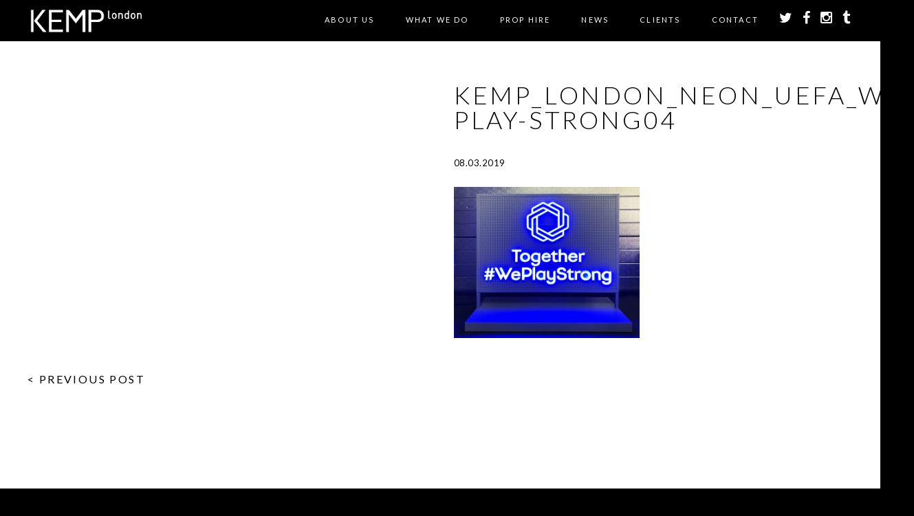

--- FILE ---
content_type: text/html; charset=UTF-8
request_url: https://www.kemplondon.com/examples/uefa-together-weplaystrong/kemp_london_neon_uefa_we-play-strong04/
body_size: 11248
content:
<!doctype html>

<!--[if lt IE 7]><html lang="en-GB" class="no-js lt-ie9 lt-ie8 lt-ie7"><![endif]-->
<!--[if (IE 7)&!(IEMobile)]><html lang="en-GB" class="no-js lt-ie9 lt-ie8"><![endif]-->
<!--[if (IE 8)&!(IEMobile)]><html lang="en-GB" class="no-js lt-ie9"><![endif]-->
<!--[if gt IE 8]><!--> <html lang="en-GB" class="no-js"><!--<![endif]-->

	<head>
		<meta charset="utf-8">

				<meta http-equiv="X-UA-Compatible" content="IE=edge,chrome=1">

		

				<meta name="HandheldFriendly" content="True">
		<meta name="MobileOptimized" content="320">
		<meta name="viewport" content="width=device-width, initial-scale=1.0"/>
		<meta name="p:domain_verify" content="88d5fb896aa64d5592b26f9de17436bb"/>

				<link rel="icon" href="https://www.kemplondon.com/wp-content/themes/kemp/library/images/kemp-favicon.png">
		<!--[if IE]>
			<link rel="shortcut icon" href="https://www.kemplondon.com/wp-content/themes/kemp/library/images/favicon.ico">
		<![endif]-->
		
		    
		<link rel="stylesheet" href="https://www.kemplondon.com/wp-content/themes/kemp/library/css/font-awesome-4.3.0/css/font-awesome.min.css">

		<link rel="pingback" href="https://www.kemplondon.com/xmlrpc.php">
				
		<script src="https://www.kemplondon.com/wp-content/themes/kemp/library/js/libs/respond.min.js"></script>
		
		<script type="text/javascript" src="https://maps.googleapis.com/maps/api/js?key=AIzaSyDOGsVEFD8VAxZo6yX39SDMBdOenQ-s5FU"></script>
		
		<link rel="stylesheet" href="https://cdnjs.cloudflare.com/ajax/libs/fancybox/3.1.25/jquery.fancybox.min.css" />
		

			
				<meta name='robots' content='index, follow, max-image-preview:large, max-snippet:-1, max-video-preview:-1' />
	<style>img:is([sizes="auto" i], [sizes^="auto," i]) { contain-intrinsic-size: 3000px 1500px }</style>
	
	<!-- This site is optimized with the Yoast SEO plugin v25.5 - https://yoast.com/wordpress/plugins/seo/ -->
	<title>kemp_london_neon_UEFA_WE-PLAY-STRONG04 - Kemp London - Bespoke neon signs, prop hire, large format printing</title>
	<link rel="canonical" href="https://www.kemplondon.com/examples/uefa-together-weplaystrong/kemp_london_neon_uefa_we-play-strong04/" />
	<meta property="og:locale" content="en_GB" />
	<meta property="og:type" content="article" />
	<meta property="og:title" content="kemp_london_neon_UEFA_WE-PLAY-STRONG04 - Kemp London - Bespoke neon signs, prop hire, large format printing" />
	<meta property="og:url" content="https://www.kemplondon.com/examples/uefa-together-weplaystrong/kemp_london_neon_uefa_we-play-strong04/" />
	<meta property="og:site_name" content="Kemp London - Bespoke neon signs, prop hire, large format printing" />
	<meta property="og:image" content="https://www.kemplondon.com/examples/uefa-together-weplaystrong/kemp_london_neon_uefa_we-play-strong04" />
	<meta property="og:image:width" content="1476" />
	<meta property="og:image:height" content="1199" />
	<meta property="og:image:type" content="image/jpeg" />
	<meta name="twitter:card" content="summary_large_image" />
	<script type="application/ld+json" class="yoast-schema-graph">{"@context":"https://schema.org","@graph":[{"@type":"WebPage","@id":"https://www.kemplondon.com/examples/uefa-together-weplaystrong/kemp_london_neon_uefa_we-play-strong04/","url":"https://www.kemplondon.com/examples/uefa-together-weplaystrong/kemp_london_neon_uefa_we-play-strong04/","name":"kemp_london_neon_UEFA_WE-PLAY-STRONG04 - Kemp London - Bespoke neon signs, prop hire, large format printing","isPartOf":{"@id":"https://www.kemplondon.com/#website"},"primaryImageOfPage":{"@id":"https://www.kemplondon.com/examples/uefa-together-weplaystrong/kemp_london_neon_uefa_we-play-strong04/#primaryimage"},"image":{"@id":"https://www.kemplondon.com/examples/uefa-together-weplaystrong/kemp_london_neon_uefa_we-play-strong04/#primaryimage"},"thumbnailUrl":"https://www.kemplondon.com/wp-content/uploads/2019/03/kemp_london_neon_UEFA_WE-PLAY-STRONG04.jpg","datePublished":"2019-03-08T13:53:48+00:00","breadcrumb":{"@id":"https://www.kemplondon.com/examples/uefa-together-weplaystrong/kemp_london_neon_uefa_we-play-strong04/#breadcrumb"},"inLanguage":"en-GB","potentialAction":[{"@type":"ReadAction","target":["https://www.kemplondon.com/examples/uefa-together-weplaystrong/kemp_london_neon_uefa_we-play-strong04/"]}]},{"@type":"ImageObject","inLanguage":"en-GB","@id":"https://www.kemplondon.com/examples/uefa-together-weplaystrong/kemp_london_neon_uefa_we-play-strong04/#primaryimage","url":"https://www.kemplondon.com/wp-content/uploads/2019/03/kemp_london_neon_UEFA_WE-PLAY-STRONG04.jpg","contentUrl":"https://www.kemplondon.com/wp-content/uploads/2019/03/kemp_london_neon_UEFA_WE-PLAY-STRONG04.jpg","width":1476,"height":1199},{"@type":"BreadcrumbList","@id":"https://www.kemplondon.com/examples/uefa-together-weplaystrong/kemp_london_neon_uefa_we-play-strong04/#breadcrumb","itemListElement":[{"@type":"ListItem","position":1,"name":"Home","item":"https://www.kemplondon.com/"},{"@type":"ListItem","position":2,"name":"UEFA &#8211; TOGETHER #WEPLAYSTRONG","item":"https://www.kemplondon.com/examples/uefa-together-weplaystrong/"},{"@type":"ListItem","position":3,"name":"kemp_london_neon_UEFA_WE-PLAY-STRONG04"}]},{"@type":"WebSite","@id":"https://www.kemplondon.com/#website","url":"https://www.kemplondon.com/","name":"Kemp London - Bespoke neon signs, prop hire, large format printing","description":"London&#039;s Oldest Sign maker. Est.1868.","potentialAction":[{"@type":"SearchAction","target":{"@type":"EntryPoint","urlTemplate":"https://www.kemplondon.com/?s={search_term_string}"},"query-input":{"@type":"PropertyValueSpecification","valueRequired":true,"valueName":"search_term_string"}}],"inLanguage":"en-GB"}]}</script>
	<!-- / Yoast SEO plugin. -->


<link rel='dns-prefetch' href='//www.kemplondon.com' />
<link rel='dns-prefetch' href='//ajax.googleapis.com' />
<link rel="alternate" type="application/rss+xml" title="Kemp London - Bespoke neon signs, prop hire, large format printing &raquo; Feed" href="https://www.kemplondon.com/feed/" />
<link rel="alternate" type="application/rss+xml" title="Kemp London - Bespoke neon signs, prop hire, large format printing &raquo; Comments Feed" href="https://www.kemplondon.com/comments/feed/" />


<!-- WS Google Webmaster Tools v2.1 - https://wordpress.org/plugins/ws-google-webmaster-tools/ -->
<!-- Website - http://www.webshouter.net/ -->
<!-- / WS Google Webmaster Tools plugin. -->

<script type="text/javascript">
/* <![CDATA[ */
window._wpemojiSettings = {"baseUrl":"https:\/\/s.w.org\/images\/core\/emoji\/16.0.1\/72x72\/","ext":".png","svgUrl":"https:\/\/s.w.org\/images\/core\/emoji\/16.0.1\/svg\/","svgExt":".svg","source":{"concatemoji":"https:\/\/www.kemplondon.com\/wp-includes\/js\/wp-emoji-release.min.js"}};
/*! This file is auto-generated */
!function(s,n){var o,i,e;function c(e){try{var t={supportTests:e,timestamp:(new Date).valueOf()};sessionStorage.setItem(o,JSON.stringify(t))}catch(e){}}function p(e,t,n){e.clearRect(0,0,e.canvas.width,e.canvas.height),e.fillText(t,0,0);var t=new Uint32Array(e.getImageData(0,0,e.canvas.width,e.canvas.height).data),a=(e.clearRect(0,0,e.canvas.width,e.canvas.height),e.fillText(n,0,0),new Uint32Array(e.getImageData(0,0,e.canvas.width,e.canvas.height).data));return t.every(function(e,t){return e===a[t]})}function u(e,t){e.clearRect(0,0,e.canvas.width,e.canvas.height),e.fillText(t,0,0);for(var n=e.getImageData(16,16,1,1),a=0;a<n.data.length;a++)if(0!==n.data[a])return!1;return!0}function f(e,t,n,a){switch(t){case"flag":return n(e,"\ud83c\udff3\ufe0f\u200d\u26a7\ufe0f","\ud83c\udff3\ufe0f\u200b\u26a7\ufe0f")?!1:!n(e,"\ud83c\udde8\ud83c\uddf6","\ud83c\udde8\u200b\ud83c\uddf6")&&!n(e,"\ud83c\udff4\udb40\udc67\udb40\udc62\udb40\udc65\udb40\udc6e\udb40\udc67\udb40\udc7f","\ud83c\udff4\u200b\udb40\udc67\u200b\udb40\udc62\u200b\udb40\udc65\u200b\udb40\udc6e\u200b\udb40\udc67\u200b\udb40\udc7f");case"emoji":return!a(e,"\ud83e\udedf")}return!1}function g(e,t,n,a){var r="undefined"!=typeof WorkerGlobalScope&&self instanceof WorkerGlobalScope?new OffscreenCanvas(300,150):s.createElement("canvas"),o=r.getContext("2d",{willReadFrequently:!0}),i=(o.textBaseline="top",o.font="600 32px Arial",{});return e.forEach(function(e){i[e]=t(o,e,n,a)}),i}function t(e){var t=s.createElement("script");t.src=e,t.defer=!0,s.head.appendChild(t)}"undefined"!=typeof Promise&&(o="wpEmojiSettingsSupports",i=["flag","emoji"],n.supports={everything:!0,everythingExceptFlag:!0},e=new Promise(function(e){s.addEventListener("DOMContentLoaded",e,{once:!0})}),new Promise(function(t){var n=function(){try{var e=JSON.parse(sessionStorage.getItem(o));if("object"==typeof e&&"number"==typeof e.timestamp&&(new Date).valueOf()<e.timestamp+604800&&"object"==typeof e.supportTests)return e.supportTests}catch(e){}return null}();if(!n){if("undefined"!=typeof Worker&&"undefined"!=typeof OffscreenCanvas&&"undefined"!=typeof URL&&URL.createObjectURL&&"undefined"!=typeof Blob)try{var e="postMessage("+g.toString()+"("+[JSON.stringify(i),f.toString(),p.toString(),u.toString()].join(",")+"));",a=new Blob([e],{type:"text/javascript"}),r=new Worker(URL.createObjectURL(a),{name:"wpTestEmojiSupports"});return void(r.onmessage=function(e){c(n=e.data),r.terminate(),t(n)})}catch(e){}c(n=g(i,f,p,u))}t(n)}).then(function(e){for(var t in e)n.supports[t]=e[t],n.supports.everything=n.supports.everything&&n.supports[t],"flag"!==t&&(n.supports.everythingExceptFlag=n.supports.everythingExceptFlag&&n.supports[t]);n.supports.everythingExceptFlag=n.supports.everythingExceptFlag&&!n.supports.flag,n.DOMReady=!1,n.readyCallback=function(){n.DOMReady=!0}}).then(function(){return e}).then(function(){var e;n.supports.everything||(n.readyCallback(),(e=n.source||{}).concatemoji?t(e.concatemoji):e.wpemoji&&e.twemoji&&(t(e.twemoji),t(e.wpemoji)))}))}((window,document),window._wpemojiSettings);
/* ]]> */
</script>
<link rel='stylesheet' id='sbi_styles-css' href='https://www.kemplondon.com/wp-content/plugins/instagram-feed/css/sbi-styles.min.css' type='text/css' media='all' />
<style id='wp-emoji-styles-inline-css' type='text/css'>

	img.wp-smiley, img.emoji {
		display: inline !important;
		border: none !important;
		box-shadow: none !important;
		height: 1em !important;
		width: 1em !important;
		margin: 0 0.07em !important;
		vertical-align: -0.1em !important;
		background: none !important;
		padding: 0 !important;
	}
</style>
<link rel='stylesheet' id='wp-block-library-css' href='https://www.kemplondon.com/wp-includes/css/dist/block-library/style.min.css' type='text/css' media='all' />
<style id='classic-theme-styles-inline-css' type='text/css'>
/*! This file is auto-generated */
.wp-block-button__link{color:#fff;background-color:#32373c;border-radius:9999px;box-shadow:none;text-decoration:none;padding:calc(.667em + 2px) calc(1.333em + 2px);font-size:1.125em}.wp-block-file__button{background:#32373c;color:#fff;text-decoration:none}
</style>
<style id='global-styles-inline-css' type='text/css'>
:root{--wp--preset--aspect-ratio--square: 1;--wp--preset--aspect-ratio--4-3: 4/3;--wp--preset--aspect-ratio--3-4: 3/4;--wp--preset--aspect-ratio--3-2: 3/2;--wp--preset--aspect-ratio--2-3: 2/3;--wp--preset--aspect-ratio--16-9: 16/9;--wp--preset--aspect-ratio--9-16: 9/16;--wp--preset--color--black: #000000;--wp--preset--color--cyan-bluish-gray: #abb8c3;--wp--preset--color--white: #ffffff;--wp--preset--color--pale-pink: #f78da7;--wp--preset--color--vivid-red: #cf2e2e;--wp--preset--color--luminous-vivid-orange: #ff6900;--wp--preset--color--luminous-vivid-amber: #fcb900;--wp--preset--color--light-green-cyan: #7bdcb5;--wp--preset--color--vivid-green-cyan: #00d084;--wp--preset--color--pale-cyan-blue: #8ed1fc;--wp--preset--color--vivid-cyan-blue: #0693e3;--wp--preset--color--vivid-purple: #9b51e0;--wp--preset--gradient--vivid-cyan-blue-to-vivid-purple: linear-gradient(135deg,rgba(6,147,227,1) 0%,rgb(155,81,224) 100%);--wp--preset--gradient--light-green-cyan-to-vivid-green-cyan: linear-gradient(135deg,rgb(122,220,180) 0%,rgb(0,208,130) 100%);--wp--preset--gradient--luminous-vivid-amber-to-luminous-vivid-orange: linear-gradient(135deg,rgba(252,185,0,1) 0%,rgba(255,105,0,1) 100%);--wp--preset--gradient--luminous-vivid-orange-to-vivid-red: linear-gradient(135deg,rgba(255,105,0,1) 0%,rgb(207,46,46) 100%);--wp--preset--gradient--very-light-gray-to-cyan-bluish-gray: linear-gradient(135deg,rgb(238,238,238) 0%,rgb(169,184,195) 100%);--wp--preset--gradient--cool-to-warm-spectrum: linear-gradient(135deg,rgb(74,234,220) 0%,rgb(151,120,209) 20%,rgb(207,42,186) 40%,rgb(238,44,130) 60%,rgb(251,105,98) 80%,rgb(254,248,76) 100%);--wp--preset--gradient--blush-light-purple: linear-gradient(135deg,rgb(255,206,236) 0%,rgb(152,150,240) 100%);--wp--preset--gradient--blush-bordeaux: linear-gradient(135deg,rgb(254,205,165) 0%,rgb(254,45,45) 50%,rgb(107,0,62) 100%);--wp--preset--gradient--luminous-dusk: linear-gradient(135deg,rgb(255,203,112) 0%,rgb(199,81,192) 50%,rgb(65,88,208) 100%);--wp--preset--gradient--pale-ocean: linear-gradient(135deg,rgb(255,245,203) 0%,rgb(182,227,212) 50%,rgb(51,167,181) 100%);--wp--preset--gradient--electric-grass: linear-gradient(135deg,rgb(202,248,128) 0%,rgb(113,206,126) 100%);--wp--preset--gradient--midnight: linear-gradient(135deg,rgb(2,3,129) 0%,rgb(40,116,252) 100%);--wp--preset--font-size--small: 13px;--wp--preset--font-size--medium: 20px;--wp--preset--font-size--large: 36px;--wp--preset--font-size--x-large: 42px;--wp--preset--spacing--20: 0.44rem;--wp--preset--spacing--30: 0.67rem;--wp--preset--spacing--40: 1rem;--wp--preset--spacing--50: 1.5rem;--wp--preset--spacing--60: 2.25rem;--wp--preset--spacing--70: 3.38rem;--wp--preset--spacing--80: 5.06rem;--wp--preset--shadow--natural: 6px 6px 9px rgba(0, 0, 0, 0.2);--wp--preset--shadow--deep: 12px 12px 50px rgba(0, 0, 0, 0.4);--wp--preset--shadow--sharp: 6px 6px 0px rgba(0, 0, 0, 0.2);--wp--preset--shadow--outlined: 6px 6px 0px -3px rgba(255, 255, 255, 1), 6px 6px rgba(0, 0, 0, 1);--wp--preset--shadow--crisp: 6px 6px 0px rgba(0, 0, 0, 1);}:where(.is-layout-flex){gap: 0.5em;}:where(.is-layout-grid){gap: 0.5em;}body .is-layout-flex{display: flex;}.is-layout-flex{flex-wrap: wrap;align-items: center;}.is-layout-flex > :is(*, div){margin: 0;}body .is-layout-grid{display: grid;}.is-layout-grid > :is(*, div){margin: 0;}:where(.wp-block-columns.is-layout-flex){gap: 2em;}:where(.wp-block-columns.is-layout-grid){gap: 2em;}:where(.wp-block-post-template.is-layout-flex){gap: 1.25em;}:where(.wp-block-post-template.is-layout-grid){gap: 1.25em;}.has-black-color{color: var(--wp--preset--color--black) !important;}.has-cyan-bluish-gray-color{color: var(--wp--preset--color--cyan-bluish-gray) !important;}.has-white-color{color: var(--wp--preset--color--white) !important;}.has-pale-pink-color{color: var(--wp--preset--color--pale-pink) !important;}.has-vivid-red-color{color: var(--wp--preset--color--vivid-red) !important;}.has-luminous-vivid-orange-color{color: var(--wp--preset--color--luminous-vivid-orange) !important;}.has-luminous-vivid-amber-color{color: var(--wp--preset--color--luminous-vivid-amber) !important;}.has-light-green-cyan-color{color: var(--wp--preset--color--light-green-cyan) !important;}.has-vivid-green-cyan-color{color: var(--wp--preset--color--vivid-green-cyan) !important;}.has-pale-cyan-blue-color{color: var(--wp--preset--color--pale-cyan-blue) !important;}.has-vivid-cyan-blue-color{color: var(--wp--preset--color--vivid-cyan-blue) !important;}.has-vivid-purple-color{color: var(--wp--preset--color--vivid-purple) !important;}.has-black-background-color{background-color: var(--wp--preset--color--black) !important;}.has-cyan-bluish-gray-background-color{background-color: var(--wp--preset--color--cyan-bluish-gray) !important;}.has-white-background-color{background-color: var(--wp--preset--color--white) !important;}.has-pale-pink-background-color{background-color: var(--wp--preset--color--pale-pink) !important;}.has-vivid-red-background-color{background-color: var(--wp--preset--color--vivid-red) !important;}.has-luminous-vivid-orange-background-color{background-color: var(--wp--preset--color--luminous-vivid-orange) !important;}.has-luminous-vivid-amber-background-color{background-color: var(--wp--preset--color--luminous-vivid-amber) !important;}.has-light-green-cyan-background-color{background-color: var(--wp--preset--color--light-green-cyan) !important;}.has-vivid-green-cyan-background-color{background-color: var(--wp--preset--color--vivid-green-cyan) !important;}.has-pale-cyan-blue-background-color{background-color: var(--wp--preset--color--pale-cyan-blue) !important;}.has-vivid-cyan-blue-background-color{background-color: var(--wp--preset--color--vivid-cyan-blue) !important;}.has-vivid-purple-background-color{background-color: var(--wp--preset--color--vivid-purple) !important;}.has-black-border-color{border-color: var(--wp--preset--color--black) !important;}.has-cyan-bluish-gray-border-color{border-color: var(--wp--preset--color--cyan-bluish-gray) !important;}.has-white-border-color{border-color: var(--wp--preset--color--white) !important;}.has-pale-pink-border-color{border-color: var(--wp--preset--color--pale-pink) !important;}.has-vivid-red-border-color{border-color: var(--wp--preset--color--vivid-red) !important;}.has-luminous-vivid-orange-border-color{border-color: var(--wp--preset--color--luminous-vivid-orange) !important;}.has-luminous-vivid-amber-border-color{border-color: var(--wp--preset--color--luminous-vivid-amber) !important;}.has-light-green-cyan-border-color{border-color: var(--wp--preset--color--light-green-cyan) !important;}.has-vivid-green-cyan-border-color{border-color: var(--wp--preset--color--vivid-green-cyan) !important;}.has-pale-cyan-blue-border-color{border-color: var(--wp--preset--color--pale-cyan-blue) !important;}.has-vivid-cyan-blue-border-color{border-color: var(--wp--preset--color--vivid-cyan-blue) !important;}.has-vivid-purple-border-color{border-color: var(--wp--preset--color--vivid-purple) !important;}.has-vivid-cyan-blue-to-vivid-purple-gradient-background{background: var(--wp--preset--gradient--vivid-cyan-blue-to-vivid-purple) !important;}.has-light-green-cyan-to-vivid-green-cyan-gradient-background{background: var(--wp--preset--gradient--light-green-cyan-to-vivid-green-cyan) !important;}.has-luminous-vivid-amber-to-luminous-vivid-orange-gradient-background{background: var(--wp--preset--gradient--luminous-vivid-amber-to-luminous-vivid-orange) !important;}.has-luminous-vivid-orange-to-vivid-red-gradient-background{background: var(--wp--preset--gradient--luminous-vivid-orange-to-vivid-red) !important;}.has-very-light-gray-to-cyan-bluish-gray-gradient-background{background: var(--wp--preset--gradient--very-light-gray-to-cyan-bluish-gray) !important;}.has-cool-to-warm-spectrum-gradient-background{background: var(--wp--preset--gradient--cool-to-warm-spectrum) !important;}.has-blush-light-purple-gradient-background{background: var(--wp--preset--gradient--blush-light-purple) !important;}.has-blush-bordeaux-gradient-background{background: var(--wp--preset--gradient--blush-bordeaux) !important;}.has-luminous-dusk-gradient-background{background: var(--wp--preset--gradient--luminous-dusk) !important;}.has-pale-ocean-gradient-background{background: var(--wp--preset--gradient--pale-ocean) !important;}.has-electric-grass-gradient-background{background: var(--wp--preset--gradient--electric-grass) !important;}.has-midnight-gradient-background{background: var(--wp--preset--gradient--midnight) !important;}.has-small-font-size{font-size: var(--wp--preset--font-size--small) !important;}.has-medium-font-size{font-size: var(--wp--preset--font-size--medium) !important;}.has-large-font-size{font-size: var(--wp--preset--font-size--large) !important;}.has-x-large-font-size{font-size: var(--wp--preset--font-size--x-large) !important;}
:where(.wp-block-post-template.is-layout-flex){gap: 1.25em;}:where(.wp-block-post-template.is-layout-grid){gap: 1.25em;}
:where(.wp-block-columns.is-layout-flex){gap: 2em;}:where(.wp-block-columns.is-layout-grid){gap: 2em;}
:root :where(.wp-block-pullquote){font-size: 1.5em;line-height: 1.6;}
</style>
<link rel='stylesheet' id='contact-form-7-css' href='https://www.kemplondon.com/wp-content/plugins/contact-form-7/includes/css/styles.css' type='text/css' media='all' />
<link rel='stylesheet' id='jquery-ui-style-css' href='//ajax.googleapis.com/ajax/libs/jqueryui/1.13.3/themes/smoothness/jquery-ui.min.css' type='text/css' media='all' />
<link rel='stylesheet' id='wc-bookings-styles-css' href='https://www.kemplondon.com/wp-content/plugins/woocommerce-bookings/assets/css/frontend.css' type='text/css' media='all' />
<link rel='stylesheet' id='woocommerce-layout-css' href='https://www.kemplondon.com/wp-content/plugins/woocommerce/assets/css/woocommerce-layout.css' type='text/css' media='all' />
<link rel='stylesheet' id='woocommerce-smallscreen-css' href='https://www.kemplondon.com/wp-content/plugins/woocommerce/assets/css/woocommerce-smallscreen.css' type='text/css' media='only screen and (max-width: 768px)' />
<link rel='stylesheet' id='woocommerce-general-css' href='https://www.kemplondon.com/wp-content/plugins/woocommerce/assets/css/woocommerce.css' type='text/css' media='all' />
<style id='woocommerce-inline-inline-css' type='text/css'>
.woocommerce form .form-row .required { visibility: visible; }
</style>
<link rel='stylesheet' id='brands-styles-css' href='https://www.kemplondon.com/wp-content/plugins/woocommerce/assets/css/brands.css' type='text/css' media='all' />
<style id='akismet-widget-style-inline-css' type='text/css'>

			.a-stats {
				--akismet-color-mid-green: #357b49;
				--akismet-color-white: #fff;
				--akismet-color-light-grey: #f6f7f7;

				max-width: 350px;
				width: auto;
			}

			.a-stats * {
				all: unset;
				box-sizing: border-box;
			}

			.a-stats strong {
				font-weight: 600;
			}

			.a-stats a.a-stats__link,
			.a-stats a.a-stats__link:visited,
			.a-stats a.a-stats__link:active {
				background: var(--akismet-color-mid-green);
				border: none;
				box-shadow: none;
				border-radius: 8px;
				color: var(--akismet-color-white);
				cursor: pointer;
				display: block;
				font-family: -apple-system, BlinkMacSystemFont, 'Segoe UI', 'Roboto', 'Oxygen-Sans', 'Ubuntu', 'Cantarell', 'Helvetica Neue', sans-serif;
				font-weight: 500;
				padding: 12px;
				text-align: center;
				text-decoration: none;
				transition: all 0.2s ease;
			}

			/* Extra specificity to deal with TwentyTwentyOne focus style */
			.widget .a-stats a.a-stats__link:focus {
				background: var(--akismet-color-mid-green);
				color: var(--akismet-color-white);
				text-decoration: none;
			}

			.a-stats a.a-stats__link:hover {
				filter: brightness(110%);
				box-shadow: 0 4px 12px rgba(0, 0, 0, 0.06), 0 0 2px rgba(0, 0, 0, 0.16);
			}

			.a-stats .count {
				color: var(--akismet-color-white);
				display: block;
				font-size: 1.5em;
				line-height: 1.4;
				padding: 0 13px;
				white-space: nowrap;
			}
		
</style>
<link rel='stylesheet' id='bones-stylesheet-css' href='https://www.kemplondon.com/wp-content/themes/kemp/library/css/style.css?v=2' type='text/css' media='all' />
<!--[if lt IE 9]>
<link rel='stylesheet' id='bones-ie-only-css' href='https://www.kemplondon.com/wp-content/themes/kemp/library/css/ie.css' type='text/css' media='all' />
<![endif]-->
<script type="text/javascript" src="https://www.kemplondon.com/wp-includes/js/jquery/jquery.min.js" id="jquery-core-js"></script>
<script type="text/javascript" src="https://www.kemplondon.com/wp-includes/js/jquery/jquery-migrate.min.js" id="jquery-migrate-js"></script>
<script type="text/javascript" src="https://www.kemplondon.com/wp-content/plugins/message-popup-for-contact-form-7/public/js/sweetalert.min.js" id="jquery-popup-js"></script>
<script type="text/javascript" id="jquery-popupss-js-extra">
/* <![CDATA[ */
var popup_message = {"ajaxurl":"https:\/\/www.kemplondon.com\/wp-admin\/admin-ajax.php","popup_text":""};
/* ]]> */
</script>
<script type="text/javascript" src="https://www.kemplondon.com/wp-content/plugins/message-popup-for-contact-form-7/public/js/design.js" id="jquery-popupss-js"></script>
<script type="text/javascript" src="https://www.kemplondon.com/wp-content/plugins/woocommerce/assets/js/jquery-blockui/jquery.blockUI.min.js" id="jquery-blockui-js" defer="defer" data-wp-strategy="defer"></script>
<script type="text/javascript" id="wc-add-to-cart-js-extra">
/* <![CDATA[ */
var wc_add_to_cart_params = {"ajax_url":"\/wp-admin\/admin-ajax.php","wc_ajax_url":"\/?wc-ajax=%%endpoint%%","i18n_view_cart":"View basket","cart_url":"https:\/\/www.kemplondon.com\/basket\/","is_cart":"","cart_redirect_after_add":"no"};
/* ]]> */
</script>
<script type="text/javascript" src="https://www.kemplondon.com/wp-content/plugins/woocommerce/assets/js/frontend/add-to-cart.min.js" id="wc-add-to-cart-js" defer="defer" data-wp-strategy="defer"></script>
<script type="text/javascript" src="https://www.kemplondon.com/wp-content/plugins/woocommerce/assets/js/js-cookie/js.cookie.min.js" id="js-cookie-js" defer="defer" data-wp-strategy="defer"></script>
<script type="text/javascript" id="woocommerce-js-extra">
/* <![CDATA[ */
var woocommerce_params = {"ajax_url":"\/wp-admin\/admin-ajax.php","wc_ajax_url":"\/?wc-ajax=%%endpoint%%","i18n_password_show":"Show password","i18n_password_hide":"Hide password"};
/* ]]> */
</script>
<script type="text/javascript" src="https://www.kemplondon.com/wp-content/plugins/woocommerce/assets/js/frontend/woocommerce.min.js" id="woocommerce-js" defer="defer" data-wp-strategy="defer"></script>
<script type="text/javascript" src="https://www.kemplondon.com/wp-content/themes/kemp/library/js/libs/modernizr.custom.min.js" id="bones-modernizr-js"></script>
<link rel="https://api.w.org/" href="https://www.kemplondon.com/wp-json/" /><link rel="alternate" title="JSON" type="application/json" href="https://www.kemplondon.com/wp-json/wp/v2/media/6805" /><link rel='shortlink' href='https://www.kemplondon.com/?p=6805' />
<link rel="alternate" title="oEmbed (JSON)" type="application/json+oembed" href="https://www.kemplondon.com/wp-json/oembed/1.0/embed?url=https%3A%2F%2Fwww.kemplondon.com%2Fexamples%2Fuefa-together-weplaystrong%2Fkemp_london_neon_uefa_we-play-strong04%2F" />
<link rel="alternate" title="oEmbed (XML)" type="text/xml+oembed" href="https://www.kemplondon.com/wp-json/oembed/1.0/embed?url=https%3A%2F%2Fwww.kemplondon.com%2Fexamples%2Fuefa-together-weplaystrong%2Fkemp_london_neon_uefa_we-play-strong04%2F&#038;format=xml" />
	<noscript><style>.woocommerce-product-gallery{ opacity: 1 !important; }</style></noscript>
					
			
				
				
		<style>.grecaptcha-badge { visibility: hidden; }</style>

	</head>

	<body data-rsssl=1 class="attachment wp-singular attachment-template-default single single-attachment postid-6805 attachmentid-6805 attachment-jpeg wp-theme-kemp theme-kemp woocommerce-no-js">
		
	<div class="wrapper-parallax" id="page-top">
			
		<div class="header">
			<div class="header-bar">
				<div class="page-width">
					<div class="pure-g with-gutters-20">
					    <div class="pure-u-1-5">
						    <div class="cell-gutter-20">
						    	<div class="header-logo">
						    		<a href="/"><img src="https://www.kemplondon.com/wp-content/themes/kemp/library/images/kemp-logo-large-v2.png" /></a>
						    	</div>
						    </div>
						</div>
					    <div class="pure-u-4-5">
						    <div class="cell-gutter-20">
							    <ul class="header-menu-mobile-top hide-desktop">
								<li class="mobile-menu-toggle"><a href="#">
									<div id="nav-icon3">
									  <span></span>
									  <span></span>
									  <span></span>
									  <span></span>
									</div>
								</a></li>
								<li><a href="https://twitter.com/KempLondon" target="_blank"><i class="fa fa-twitter"></i></a></li>
								<li><a href="https://www.facebook.com/pages/Kemp-London/469388789777451" target="_blank"><i class="fa fa-facebook"></i></a></li>
								<li><a href="https://instagram.com/kemplondon/" target="_blank"><i class="fa fa-instagram"></i></a></li>
							    </ul>
							    <ul class="header-menu hide-mobile">
								
								<li id="menu-item-16" class="menu-item menu-item-type-post_type menu-item-object-page menu-item-has-children menu-item-16"><a href="https://www.kemplondon.com/kemp-london/">About Us</a>
<ul class="sub-menu">
	<li id="menu-item-1871" class="menu-item menu-item-type-post_type menu-item-object-page menu-item-1871"><a href="https://www.kemplondon.com/kemp-london/">KEMP London</a></li>
	<li id="menu-item-87" class="menu-item menu-item-type-post_type menu-item-object-page menu-item-87"><a href="https://www.kemplondon.com/kemp-london/our-history/">Our History</a></li>
	<li id="menu-item-5549" class="menu-item menu-item-type-post_type menu-item-object-page menu-item-5549"><a href="https://www.kemplondon.com/kemp-hadleigh/">KEMP Hadleigh</a></li>
	<li id="menu-item-86" class="menu-item menu-item-type-post_type menu-item-object-page menu-item-86"><a href="https://www.kemplondon.com/kemp-london/meet-steve-earle/">Meet Steve Earle</a></li>
</ul>
</li>
<li id="menu-item-46" class="menu-item menu-item-type-custom menu-item-object-custom menu-item-has-children menu-item-46"><a href="/#services">What we do</a>
<ul class="sub-menu">
	<li id="menu-item-144" class="menu-item menu-item-type-taxonomy menu-item-object-service menu-item-144"><a href="https://www.kemplondon.com/service/neon-illuminated-artworks-and-signs/">Neon Signs &amp; Illuminated Art</a></li>
	<li id="menu-item-3897" class="menu-item menu-item-type-custom menu-item-object-custom menu-item-3897"><a href="https://www.kemplondon.com/service/film/">FILM AND TELEVISION</a></li>
	<li id="menu-item-141" class="menu-item menu-item-type-taxonomy menu-item-object-service menu-item-141"><a href="https://www.kemplondon.com/service/print-sets-events/">Set Design &#038; Events</a></li>
	<li id="menu-item-797" class="menu-item menu-item-type-taxonomy menu-item-object-service menu-item-797"><a href="https://www.kemplondon.com/service/retail-and-hospitality/">Interiors, Retail and hospitality</a></li>
	<li id="menu-item-3035" class="menu-item menu-item-type-custom menu-item-object-custom menu-item-3035"><a href="https://www.kemplondon.com/service/neon-effect-led/">Neon Effect LED</a></li>
	<li id="menu-item-142" class="menu-item menu-item-type-taxonomy menu-item-object-service menu-item-142"><a href="https://www.kemplondon.com/service/corporate-architectural/">Corporate &amp; Architectural</a></li>
	<li id="menu-item-147" class="menu-item menu-item-type-taxonomy menu-item-object-service menu-item-147"><a href="https://www.kemplondon.com/service/music/">Music Industry Neon</a></li>
	<li id="menu-item-2675" class="menu-item menu-item-type-custom menu-item-object-custom menu-item-2675"><a href="https://www.kemplondon.com/service/prop-hire/">PROP HIRE</a></li>
</ul>
</li>
<li id="menu-item-145" class="menu-item menu-item-type-taxonomy menu-item-object-service menu-item-145"><a href="https://www.kemplondon.com/service/prop-hire/">Prop Hire</a></li>
<li id="menu-item-3487" class="menu-item menu-item-type-post_type menu-item-object-page current_page_parent menu-item-3487"><a href="https://www.kemplondon.com/news/blog/">News</a></li>
<li id="menu-item-2210" class="menu-item menu-item-type-post_type menu-item-object-page menu-item-2210"><a href="https://www.kemplondon.com/clients/">Clients</a></li>
<li id="menu-item-2207" class="menu-item menu-item-type-post_type menu-item-object-page menu-item-has-children menu-item-2207"><a href="https://www.kemplondon.com/contact-kemp-london/">Contact</a>
<ul class="sub-menu">
	<li id="menu-item-2215" class="menu-item menu-item-type-post_type menu-item-object-page menu-item-2215"><a href="https://www.kemplondon.com/contact-kemp-london/">Find Us</a></li>
	<li id="menu-item-2209" class="menu-item menu-item-type-post_type menu-item-object-page menu-item-2209"><a href="https://www.kemplondon.com/contact-kemp-london/get-a-quote/">Get a Quote</a></li>
	<li id="menu-item-2208" class="menu-item menu-item-type-post_type menu-item-object-page menu-item-2208"><a href="https://www.kemplondon.com/contact-kemp-london/careers/">JOIN OUR TEAM</a></li>
</ul>
</li>
		
								<li class="social first"><a href="https://twitter.com/KempLondon" target="_blank"><i class="fa fa-twitter"></i></a></li>
								<li class="social"><a href="https://www.facebook.com/pages/Kemp-London/469388789777451" target="_blank"><i class="fa fa-facebook"></i></a></li>
								<li class="social"><a href="https://instagram.com/kemplondon/" target="_blank"><i class="fa fa-instagram"></i></a></li>
								<li class="social"><a href="https://kemplondon.tumblr.com/" target="_blank"><i class="fa fa-tumblr"></i></a></li>
							    </ul>
						    </div>
					    </div>
					</div>
				</div>
			</div>
			<div class="hide-desktop hide-mobile">
				<div class="page-width">
					<div class="pure-g">
						<div class="pure-u-1">
							<ul class="header-menu-mobile">
							<li class="menu-item menu-item-type-post_type menu-item-object-page menu-item-has-children menu-item-16"><a href="https://www.kemplondon.com/kemp-london/">About Us<span></span></a>
<ul class="sub-menu">
	<li class="menu-item menu-item-type-post_type menu-item-object-page menu-item-1871"><a href="https://www.kemplondon.com/kemp-london/">KEMP London<span></span></a></li>
	<li class="menu-item menu-item-type-post_type menu-item-object-page menu-item-87"><a href="https://www.kemplondon.com/kemp-london/our-history/">Our History<span></span></a></li>
	<li class="menu-item menu-item-type-post_type menu-item-object-page menu-item-5549"><a href="https://www.kemplondon.com/kemp-hadleigh/">KEMP Hadleigh<span></span></a></li>
	<li class="menu-item menu-item-type-post_type menu-item-object-page menu-item-86"><a href="https://www.kemplondon.com/kemp-london/meet-steve-earle/">Meet Steve Earle<span></span></a></li>
</ul>
</li>
<li class="menu-item menu-item-type-custom menu-item-object-custom menu-item-has-children menu-item-46"><a href="/#services">What we do<span></span></a>
<ul class="sub-menu">
	<li class="menu-item menu-item-type-taxonomy menu-item-object-service menu-item-144"><a href="https://www.kemplondon.com/service/neon-illuminated-artworks-and-signs/">Neon Signs &amp; Illuminated Art<span></span></a></li>
	<li class="menu-item menu-item-type-custom menu-item-object-custom menu-item-3897"><a href="https://www.kemplondon.com/service/film/">FILM AND TELEVISION<span></span></a></li>
	<li class="menu-item menu-item-type-taxonomy menu-item-object-service menu-item-141"><a href="https://www.kemplondon.com/service/print-sets-events/">Set Design &#038; Events<span></span></a></li>
	<li class="menu-item menu-item-type-taxonomy menu-item-object-service menu-item-797"><a href="https://www.kemplondon.com/service/retail-and-hospitality/">Interiors, Retail and hospitality<span></span></a></li>
	<li class="menu-item menu-item-type-custom menu-item-object-custom menu-item-3035"><a href="https://www.kemplondon.com/service/neon-effect-led/">Neon Effect LED<span></span></a></li>
	<li class="menu-item menu-item-type-taxonomy menu-item-object-service menu-item-142"><a href="https://www.kemplondon.com/service/corporate-architectural/">Corporate &amp; Architectural<span></span></a></li>
	<li class="menu-item menu-item-type-taxonomy menu-item-object-service menu-item-147"><a href="https://www.kemplondon.com/service/music/">Music Industry Neon<span></span></a></li>
	<li class="menu-item menu-item-type-custom menu-item-object-custom menu-item-2675"><a href="https://www.kemplondon.com/service/prop-hire/">PROP HIRE<span></span></a></li>
</ul>
</li>
<li class="menu-item menu-item-type-taxonomy menu-item-object-service menu-item-145"><a href="https://www.kemplondon.com/service/prop-hire/">Prop Hire<span></span></a></li>
<li class="menu-item menu-item-type-post_type menu-item-object-page current_page_parent menu-item-3487"><a href="https://www.kemplondon.com/news/blog/">News<span></span></a></li>
<li class="menu-item menu-item-type-post_type menu-item-object-page menu-item-2210"><a href="https://www.kemplondon.com/clients/">Clients<span></span></a></li>
<li class="menu-item menu-item-type-post_type menu-item-object-page menu-item-has-children menu-item-2207"><a href="https://www.kemplondon.com/contact-kemp-london/">Contact<span></span></a>
<ul class="sub-menu">
	<li class="menu-item menu-item-type-post_type menu-item-object-page menu-item-2215"><a href="https://www.kemplondon.com/contact-kemp-london/">Find Us<span></span></a></li>
	<li class="menu-item menu-item-type-post_type menu-item-object-page menu-item-2209"><a href="https://www.kemplondon.com/contact-kemp-london/get-a-quote/">Get a Quote<span></span></a></li>
	<li class="menu-item menu-item-type-post_type menu-item-object-page menu-item-2208"><a href="https://www.kemplondon.com/contact-kemp-london/careers/">JOIN OUR TEAM<span></span></a></li>
</ul>
</li>
					    	</ul>
						</div>
					</div>
				</div>
			</div>
		</div>

		<script>
			
	
			
			jQuery(document).ready(function($){
				$('.mobile-menu-toggle a').click(function(){
					$('.header-menu-mobile').slideToggle();
					$(this).find('i').toggleClass('fa-times').toggleClass('fa-bars');
					$(this).find('#nav-icon3').toggleClass('open');
					if($(this).find('#nav-icon3').hasClass('open')){
						$('.header').css('position','absolute');
						$("html, body").animate({ scrollTop: 0 }, "slow");
					}else{
						$('.header').css('position','fixed');
					}
					return false;
				});
				/*
				$('.header-menu-mobile li.menu-item-has-children > a span').click(function(){
					$(this).parent().parent().find('ul').slideToggle();
					return false;
				});
				*/
				$('.header-menu-mobile li a').click(function(){
					$('.header-menu-mobile').slideToggle();
				});
				
							
			});
		</script>
		
		
				
	<div class="section-white page-content page-content-footer-margin">
		<div class="page-width">	
			<div class="pure-g with-gutters-20 post-detail">
				<div class="pure-u-1 pure-u-md-1 pure-u-lg-1-2">
				    <div class="cell-gutter-20 justify">
				    	
				    					    	
				    </div>
				</div>
				<div class="pure-u-1 pure-u-md-1 pure-u-lg-1-2">
					<div class="pure-g">
						<div class="pure-u-1">
							<div class="cell-gutter-20 margin-bottom-25">
								
								<h1 class="page-title blog-title">kemp_london_neon_UEFA_WE-PLAY-STRONG04</h1>
								
								<p>08.03.2019</p>
								
							</div>
						</div>
						<div class="pure-u-1 pure-u-md-1 pure-u-lg-1-2">
							<div class="cell-gutter-20 margin-bottom-45">
								
								<p class="attachment"><a href='https://www.kemplondon.com/wp-content/uploads/2019/03/kemp_london_neon_UEFA_WE-PLAY-STRONG04.jpg'><img fetchpriority="high" decoding="async" width="300" height="244" src="https://www.kemplondon.com/wp-content/uploads/2019/03/kemp_london_neon_UEFA_WE-PLAY-STRONG04-300x244.jpg" class="attachment-medium size-medium" alt="" srcset="https://www.kemplondon.com/wp-content/uploads/2019/03/kemp_london_neon_UEFA_WE-PLAY-STRONG04-300x244.jpg 300w, https://www.kemplondon.com/wp-content/uploads/2019/03/kemp_london_neon_UEFA_WE-PLAY-STRONG04-1261x1024.jpg 1261w, https://www.kemplondon.com/wp-content/uploads/2019/03/kemp_london_neon_UEFA_WE-PLAY-STRONG04-600x487.jpg 600w, https://www.kemplondon.com/wp-content/uploads/2019/03/kemp_london_neon_UEFA_WE-PLAY-STRONG04.jpg 1476w" sizes="(max-width: 300px) 100vw, 300px" /></a></p>
		
							</div>
						</div>
					    <div class="pure-u-1 pure-u-md-1 pure-u-lg-1-2">
						   	<div class="cell-gutter-20 justify">
						    	
						    							    	
						    </div>
						</div>
					</div>
				</div>
				<div class="pure-u-1-2">
					<div class="cell-gutter-20 post-previous">
						<a href="https://www.kemplondon.com/examples/uefa-together-weplaystrong/" rel="prev">< Previous Post</a>					</div>
				</div>
				<div class="pure-u-1-2">
					<div class="cell-gutter-20 post-next">
											</div>
				</div>
			</div>
		</div>
	</div>
	
			<section class="section section-footer">
			<div class="footer">
				<div class="page-width">
					<div class="pure-g with-gutters-20">
					    <div class="pure-u-1 pure-u-md-1-2 pure-u-lg-1-6">
						    <div class="cell-gutter-20 footer-column">
					    		<p>KEMP LONDON</p>
								<p>&copy; 2016 Kemp London</p>
								<p><a href="/terms-conditions">Terms &amp; Conditions</a></p>
						    </div>
					    </div>
					    <div class="pure-u-1 pure-u-md-1-2 pure-u-lg-1-6">
						    <div class="cell-gutter-none cell-gutter-20-mobile footer-column">
						    	<p>32 Shacklewell Lane, London E8 2EZ</p>
								<p><span class="bold">T</span>&nbsp;&nbsp;&nbsp;+44 (0) 207 254 0214</p>
								<p><span class="bold">E</span>&nbsp;&nbsp;&nbsp;<a href="/cdn-cgi/l/email-protection#f083848594999fb09b959d809c9f9e949f9ede939f9d"><span class="__cf_email__" data-cfemail="35464140515c5a755e505845595a5b515a5b1b565a58">[email&#160;protected]</span></a></p>
						    </div>
					    </div>
					    <div class="pure-u-1 pure-u-md-1-2 pure-u-lg-1-6">
						    <div class="cell-gutter-20 footer-column">
						    	<p>Opening Times:</p>
								<p>Monday-Friday: 9.30am - 5pm</p>
								<p>Saturday &amp; Sunday: Closed</p>
						    </div>
					    </div>
					    <div class="pure-u-1 pure-u-md-1-3 pure-u-lg-2-6">
						    <div class="cell-gutter-20 footer-column">
						    	<p><a href="http://eepurl.com/bBSGkz" target="_blank"><i class="fa fa-envelope"></i>&nbsp;&nbsp;Join our mailing list</a></p>
								<p><a class="button button-white" href="/contact/get-a-quote/"><span>Get a Quote</span></a></p>
						    </div>
					    </div>
					    <div class="pure-u-1 pure-u-md-1 pure-u-lg-1-6">
						    <div class="cell-gutter-none cell-gutter-20-mobile">
						    	<ul class="footer-social">
							    <li><a href="https://twitter.com/KempLondon" target="_blank"><i class="fa fa-twitter"></i></a></li>
							    <li><a href="https://www.facebook.com/pages/Kemp-London/469388789777451" target="_blank"><i class="fa fa-facebook"></i></a></li>
							    <li><a href="https://instagram.com/kemplondon/" target="_blank"><i class="fa fa-instagram"></i></a></li>
							    <li><a href="https://kemplondon.tumblr.com" target="_blank"><i class="fa fa-tumblr"></i></a></li>
							    <li><a href="https://pinterest.com/kemplondon" target="_blank"><i class="fa fa-pinterest"></i></a></li>
							    <li><a href="http://linkedin.com/company/kemp-london" target="_blank"><i class="fa fa-linkedin"></i></a></li>
						    	</ul>
						    	<p class="footer-credit">Photography &amp; Creative Direction: <a href="http://www.kofipaintsil.com" target="_blank">Kofi Paintsil</a></p>
						    	<p class="footer-credit">Design &amp; Build: <a href="http://www.sarahferrari.com" target="_blank">Sarah Ferrari</a></p>
						    </div>
					    </div>
					</div>
				</div>
			</div>
		</section>

	</div>
	
		
	<script data-cfasync="false" src="/cdn-cgi/scripts/5c5dd728/cloudflare-static/email-decode.min.js"></script><script>
		
		jQuery(document).ready(function($) { 
			if(window.location.hash){
				if($(window.location.hash).length > 0){
					$('html, body').animate({
			        	//scrollTop: $(window.location.hash).offset().top - $('.header').height()
			        	scrollTop: $(window.location.hash).offset().top
			    	}, 700);
				}				
			}	
			$('a[href^=#]').on('click', function(event){     
				event.preventDefault();
    			//$('html,body').animate({scrollTop:$(this.hash).offset().top - $('.header').height()}, 700);
    			$('html,body').animate({scrollTop:$(this.hash).offset().top}, 700);
			});	  
		});
		
	</script>
	
	
	<script src="https://www.kemplondon.com/wp-content/themes/kemp/library/js/libs/instafeed.min.js"></script>
	<script src="https://www.kemplondon.com/wp-content/themes/kemp/library/js/libs/jquery.cycle2.min.js"></script>
	<script src="https://www.kemplondon.com/wp-content/themes/kemp/library/js/libs/waypoints/waypoints.min.js"></script>
	<script src="https://www.kemplondon.com/wp-content/themes/kemp/library/js/libs/scrollify/jquery.scrollify.min.js"></script>
	<script src="https://www.kemplondon.com/wp-content/themes/kemp/library/js/libs/jquery.scrollTo.min.js"></script>
	<script src="https://www.kemplondon.com/wp-content/themes/kemp/library/js/libs/jquery.mousewheel.min.js"></script>
	<script src="https://cdnjs.cloudflare.com/ajax/libs/fancybox/3.1.25/jquery.fancybox.min.js"></script>
	
	
		<script type="speculationrules">
{"prefetch":[{"source":"document","where":{"and":[{"href_matches":"\/*"},{"not":{"href_matches":["\/wp-*.php","\/wp-admin\/*","\/wp-content\/uploads\/*","\/wp-content\/*","\/wp-content\/plugins\/*","\/wp-content\/themes\/kemp\/*","\/*\\?(.+)"]}},{"not":{"selector_matches":"a[rel~=\"nofollow\"]"}},{"not":{"selector_matches":".no-prefetch, .no-prefetch a"}}]},"eagerness":"conservative"}]}
</script>
    <style type="text/css">
        .swal-overlay {
            background-color: rgba(0,0,0,.4);
        }
        .swal-modal {
            width: 478px;
            background-color: #ffffff;
            border: 3px solid;
            border-color: #ffffff;
            border-radius: 5px;
        }
        .swal-text {
            color: #61534e;
        }
        .swal-button {
            background-color: #7cd1f9!important;
        }
    </style>
<!-- Instagram Feed JS -->
<script type="text/javascript">
var sbiajaxurl = "https://www.kemplondon.com/wp-admin/admin-ajax.php";
</script>
	<script type='text/javascript'>
		(function () {
			var c = document.body.className;
			c = c.replace(/woocommerce-no-js/, 'woocommerce-js');
			document.body.className = c;
		})();
	</script>
	<link rel='stylesheet' id='wc-blocks-style-css' href='https://www.kemplondon.com/wp-content/plugins/woocommerce/assets/client/blocks/wc-blocks.css' type='text/css' media='all' />
<script type="text/javascript" src="https://www.kemplondon.com/wp-includes/js/dist/hooks.min.js" id="wp-hooks-js"></script>
<script type="text/javascript" src="https://www.kemplondon.com/wp-includes/js/dist/i18n.min.js" id="wp-i18n-js"></script>
<script type="text/javascript" id="wp-i18n-js-after">
/* <![CDATA[ */
wp.i18n.setLocaleData( { 'text direction\u0004ltr': [ 'ltr' ] } );
/* ]]> */
</script>
<script type="text/javascript" src="https://www.kemplondon.com/wp-content/plugins/contact-form-7/includes/swv/js/index.js" id="swv-js"></script>
<script type="text/javascript" id="contact-form-7-js-translations">
/* <![CDATA[ */
( function( domain, translations ) {
	var localeData = translations.locale_data[ domain ] || translations.locale_data.messages;
	localeData[""].domain = domain;
	wp.i18n.setLocaleData( localeData, domain );
} )( "contact-form-7", {"translation-revision-date":"2024-05-21 11:58:24+0000","generator":"GlotPress\/4.0.1","domain":"messages","locale_data":{"messages":{"":{"domain":"messages","plural-forms":"nplurals=2; plural=n != 1;","lang":"en_GB"},"Error:":["Error:"]}},"comment":{"reference":"includes\/js\/index.js"}} );
/* ]]> */
</script>
<script type="text/javascript" id="contact-form-7-js-before">
/* <![CDATA[ */
var wpcf7 = {
    "api": {
        "root": "https:\/\/www.kemplondon.com\/wp-json\/",
        "namespace": "contact-form-7\/v1"
    },
    "cached": 1
};
/* ]]> */
</script>
<script type="text/javascript" src="https://www.kemplondon.com/wp-content/plugins/contact-form-7/includes/js/index.js" id="contact-form-7-js"></script>
<script type="text/javascript" src="https://www.kemplondon.com/wp-content/plugins/woocommerce/assets/js/sourcebuster/sourcebuster.min.js" id="sourcebuster-js-js"></script>
<script type="text/javascript" id="wc-order-attribution-js-extra">
/* <![CDATA[ */
var wc_order_attribution = {"params":{"lifetime":1.0e-5,"session":30,"base64":false,"ajaxurl":"https:\/\/www.kemplondon.com\/wp-admin\/admin-ajax.php","prefix":"wc_order_attribution_","allowTracking":true},"fields":{"source_type":"current.typ","referrer":"current_add.rf","utm_campaign":"current.cmp","utm_source":"current.src","utm_medium":"current.mdm","utm_content":"current.cnt","utm_id":"current.id","utm_term":"current.trm","utm_source_platform":"current.plt","utm_creative_format":"current.fmt","utm_marketing_tactic":"current.tct","session_entry":"current_add.ep","session_start_time":"current_add.fd","session_pages":"session.pgs","session_count":"udata.vst","user_agent":"udata.uag"}};
/* ]]> */
</script>
<script type="text/javascript" src="https://www.kemplondon.com/wp-content/plugins/woocommerce/assets/js/frontend/order-attribution.min.js" id="wc-order-attribution-js"></script>
<script type="text/javascript" src="https://www.google.com/recaptcha/api.js?render=6Lc-mnkpAAAAAHLff3-NQ99pnl_uAF0op-DltkLY" id="google-recaptcha-js"></script>
<script type="text/javascript" src="https://www.kemplondon.com/wp-includes/js/dist/vendor/wp-polyfill.min.js" id="wp-polyfill-js"></script>
<script type="text/javascript" id="wpcf7-recaptcha-js-before">
/* <![CDATA[ */
var wpcf7_recaptcha = {
    "sitekey": "6Lc-mnkpAAAAAHLff3-NQ99pnl_uAF0op-DltkLY",
    "actions": {
        "homepage": "homepage",
        "contactform": "contactform"
    }
};
/* ]]> */
</script>
<script type="text/javascript" src="https://www.kemplondon.com/wp-content/plugins/contact-form-7/modules/recaptcha/index.js" id="wpcf7-recaptcha-js"></script>
<script type="text/javascript" src="https://www.kemplondon.com/wp-content/themes/kemp/library/js/libs/bxslider/jquery.bxslider.min.js" id="author-bxslider-js"></script>
<script type="text/javascript" src="https://www.kemplondon.com/wp-content/themes/kemp/library/js/libs/mixitup/src/jquery.mixitup.js" id="author-mixitup-js"></script>
<script type="text/javascript" src="https://www.kemplondon.com/wp-content/themes/kemp/library/js/scripts.js" id="bones-js-js"></script>

	<script defer src="https://static.cloudflareinsights.com/beacon.min.js/vcd15cbe7772f49c399c6a5babf22c1241717689176015" integrity="sha512-ZpsOmlRQV6y907TI0dKBHq9Md29nnaEIPlkf84rnaERnq6zvWvPUqr2ft8M1aS28oN72PdrCzSjY4U6VaAw1EQ==" data-cf-beacon='{"version":"2024.11.0","token":"76f4ec91d34a4a06aa55e5d3055ca69c","r":1,"server_timing":{"name":{"cfCacheStatus":true,"cfEdge":true,"cfExtPri":true,"cfL4":true,"cfOrigin":true,"cfSpeedBrain":true},"location_startswith":null}}' crossorigin="anonymous"></script>
</body>

</html>
<!--
Performance optimized by W3 Total Cache. Learn more: https://www.boldgrid.com/w3-total-cache/

Page Caching using Disk: Enhanced (SSL caching disabled) 

Served from: kemplondon.com @ 2026-01-27 02:04:24 by W3 Total Cache
-->

--- FILE ---
content_type: text/html; charset=utf-8
request_url: https://www.google.com/recaptcha/api2/anchor?ar=1&k=6Lc-mnkpAAAAAHLff3-NQ99pnl_uAF0op-DltkLY&co=aHR0cHM6Ly93d3cua2VtcGxvbmRvbi5jb206NDQz&hl=en&v=N67nZn4AqZkNcbeMu4prBgzg&size=invisible&anchor-ms=20000&execute-ms=30000&cb=ghuw3kn1ojbn
body_size: 48601
content:
<!DOCTYPE HTML><html dir="ltr" lang="en"><head><meta http-equiv="Content-Type" content="text/html; charset=UTF-8">
<meta http-equiv="X-UA-Compatible" content="IE=edge">
<title>reCAPTCHA</title>
<style type="text/css">
/* cyrillic-ext */
@font-face {
  font-family: 'Roboto';
  font-style: normal;
  font-weight: 400;
  font-stretch: 100%;
  src: url(//fonts.gstatic.com/s/roboto/v48/KFO7CnqEu92Fr1ME7kSn66aGLdTylUAMa3GUBHMdazTgWw.woff2) format('woff2');
  unicode-range: U+0460-052F, U+1C80-1C8A, U+20B4, U+2DE0-2DFF, U+A640-A69F, U+FE2E-FE2F;
}
/* cyrillic */
@font-face {
  font-family: 'Roboto';
  font-style: normal;
  font-weight: 400;
  font-stretch: 100%;
  src: url(//fonts.gstatic.com/s/roboto/v48/KFO7CnqEu92Fr1ME7kSn66aGLdTylUAMa3iUBHMdazTgWw.woff2) format('woff2');
  unicode-range: U+0301, U+0400-045F, U+0490-0491, U+04B0-04B1, U+2116;
}
/* greek-ext */
@font-face {
  font-family: 'Roboto';
  font-style: normal;
  font-weight: 400;
  font-stretch: 100%;
  src: url(//fonts.gstatic.com/s/roboto/v48/KFO7CnqEu92Fr1ME7kSn66aGLdTylUAMa3CUBHMdazTgWw.woff2) format('woff2');
  unicode-range: U+1F00-1FFF;
}
/* greek */
@font-face {
  font-family: 'Roboto';
  font-style: normal;
  font-weight: 400;
  font-stretch: 100%;
  src: url(//fonts.gstatic.com/s/roboto/v48/KFO7CnqEu92Fr1ME7kSn66aGLdTylUAMa3-UBHMdazTgWw.woff2) format('woff2');
  unicode-range: U+0370-0377, U+037A-037F, U+0384-038A, U+038C, U+038E-03A1, U+03A3-03FF;
}
/* math */
@font-face {
  font-family: 'Roboto';
  font-style: normal;
  font-weight: 400;
  font-stretch: 100%;
  src: url(//fonts.gstatic.com/s/roboto/v48/KFO7CnqEu92Fr1ME7kSn66aGLdTylUAMawCUBHMdazTgWw.woff2) format('woff2');
  unicode-range: U+0302-0303, U+0305, U+0307-0308, U+0310, U+0312, U+0315, U+031A, U+0326-0327, U+032C, U+032F-0330, U+0332-0333, U+0338, U+033A, U+0346, U+034D, U+0391-03A1, U+03A3-03A9, U+03B1-03C9, U+03D1, U+03D5-03D6, U+03F0-03F1, U+03F4-03F5, U+2016-2017, U+2034-2038, U+203C, U+2040, U+2043, U+2047, U+2050, U+2057, U+205F, U+2070-2071, U+2074-208E, U+2090-209C, U+20D0-20DC, U+20E1, U+20E5-20EF, U+2100-2112, U+2114-2115, U+2117-2121, U+2123-214F, U+2190, U+2192, U+2194-21AE, U+21B0-21E5, U+21F1-21F2, U+21F4-2211, U+2213-2214, U+2216-22FF, U+2308-230B, U+2310, U+2319, U+231C-2321, U+2336-237A, U+237C, U+2395, U+239B-23B7, U+23D0, U+23DC-23E1, U+2474-2475, U+25AF, U+25B3, U+25B7, U+25BD, U+25C1, U+25CA, U+25CC, U+25FB, U+266D-266F, U+27C0-27FF, U+2900-2AFF, U+2B0E-2B11, U+2B30-2B4C, U+2BFE, U+3030, U+FF5B, U+FF5D, U+1D400-1D7FF, U+1EE00-1EEFF;
}
/* symbols */
@font-face {
  font-family: 'Roboto';
  font-style: normal;
  font-weight: 400;
  font-stretch: 100%;
  src: url(//fonts.gstatic.com/s/roboto/v48/KFO7CnqEu92Fr1ME7kSn66aGLdTylUAMaxKUBHMdazTgWw.woff2) format('woff2');
  unicode-range: U+0001-000C, U+000E-001F, U+007F-009F, U+20DD-20E0, U+20E2-20E4, U+2150-218F, U+2190, U+2192, U+2194-2199, U+21AF, U+21E6-21F0, U+21F3, U+2218-2219, U+2299, U+22C4-22C6, U+2300-243F, U+2440-244A, U+2460-24FF, U+25A0-27BF, U+2800-28FF, U+2921-2922, U+2981, U+29BF, U+29EB, U+2B00-2BFF, U+4DC0-4DFF, U+FFF9-FFFB, U+10140-1018E, U+10190-1019C, U+101A0, U+101D0-101FD, U+102E0-102FB, U+10E60-10E7E, U+1D2C0-1D2D3, U+1D2E0-1D37F, U+1F000-1F0FF, U+1F100-1F1AD, U+1F1E6-1F1FF, U+1F30D-1F30F, U+1F315, U+1F31C, U+1F31E, U+1F320-1F32C, U+1F336, U+1F378, U+1F37D, U+1F382, U+1F393-1F39F, U+1F3A7-1F3A8, U+1F3AC-1F3AF, U+1F3C2, U+1F3C4-1F3C6, U+1F3CA-1F3CE, U+1F3D4-1F3E0, U+1F3ED, U+1F3F1-1F3F3, U+1F3F5-1F3F7, U+1F408, U+1F415, U+1F41F, U+1F426, U+1F43F, U+1F441-1F442, U+1F444, U+1F446-1F449, U+1F44C-1F44E, U+1F453, U+1F46A, U+1F47D, U+1F4A3, U+1F4B0, U+1F4B3, U+1F4B9, U+1F4BB, U+1F4BF, U+1F4C8-1F4CB, U+1F4D6, U+1F4DA, U+1F4DF, U+1F4E3-1F4E6, U+1F4EA-1F4ED, U+1F4F7, U+1F4F9-1F4FB, U+1F4FD-1F4FE, U+1F503, U+1F507-1F50B, U+1F50D, U+1F512-1F513, U+1F53E-1F54A, U+1F54F-1F5FA, U+1F610, U+1F650-1F67F, U+1F687, U+1F68D, U+1F691, U+1F694, U+1F698, U+1F6AD, U+1F6B2, U+1F6B9-1F6BA, U+1F6BC, U+1F6C6-1F6CF, U+1F6D3-1F6D7, U+1F6E0-1F6EA, U+1F6F0-1F6F3, U+1F6F7-1F6FC, U+1F700-1F7FF, U+1F800-1F80B, U+1F810-1F847, U+1F850-1F859, U+1F860-1F887, U+1F890-1F8AD, U+1F8B0-1F8BB, U+1F8C0-1F8C1, U+1F900-1F90B, U+1F93B, U+1F946, U+1F984, U+1F996, U+1F9E9, U+1FA00-1FA6F, U+1FA70-1FA7C, U+1FA80-1FA89, U+1FA8F-1FAC6, U+1FACE-1FADC, U+1FADF-1FAE9, U+1FAF0-1FAF8, U+1FB00-1FBFF;
}
/* vietnamese */
@font-face {
  font-family: 'Roboto';
  font-style: normal;
  font-weight: 400;
  font-stretch: 100%;
  src: url(//fonts.gstatic.com/s/roboto/v48/KFO7CnqEu92Fr1ME7kSn66aGLdTylUAMa3OUBHMdazTgWw.woff2) format('woff2');
  unicode-range: U+0102-0103, U+0110-0111, U+0128-0129, U+0168-0169, U+01A0-01A1, U+01AF-01B0, U+0300-0301, U+0303-0304, U+0308-0309, U+0323, U+0329, U+1EA0-1EF9, U+20AB;
}
/* latin-ext */
@font-face {
  font-family: 'Roboto';
  font-style: normal;
  font-weight: 400;
  font-stretch: 100%;
  src: url(//fonts.gstatic.com/s/roboto/v48/KFO7CnqEu92Fr1ME7kSn66aGLdTylUAMa3KUBHMdazTgWw.woff2) format('woff2');
  unicode-range: U+0100-02BA, U+02BD-02C5, U+02C7-02CC, U+02CE-02D7, U+02DD-02FF, U+0304, U+0308, U+0329, U+1D00-1DBF, U+1E00-1E9F, U+1EF2-1EFF, U+2020, U+20A0-20AB, U+20AD-20C0, U+2113, U+2C60-2C7F, U+A720-A7FF;
}
/* latin */
@font-face {
  font-family: 'Roboto';
  font-style: normal;
  font-weight: 400;
  font-stretch: 100%;
  src: url(//fonts.gstatic.com/s/roboto/v48/KFO7CnqEu92Fr1ME7kSn66aGLdTylUAMa3yUBHMdazQ.woff2) format('woff2');
  unicode-range: U+0000-00FF, U+0131, U+0152-0153, U+02BB-02BC, U+02C6, U+02DA, U+02DC, U+0304, U+0308, U+0329, U+2000-206F, U+20AC, U+2122, U+2191, U+2193, U+2212, U+2215, U+FEFF, U+FFFD;
}
/* cyrillic-ext */
@font-face {
  font-family: 'Roboto';
  font-style: normal;
  font-weight: 500;
  font-stretch: 100%;
  src: url(//fonts.gstatic.com/s/roboto/v48/KFO7CnqEu92Fr1ME7kSn66aGLdTylUAMa3GUBHMdazTgWw.woff2) format('woff2');
  unicode-range: U+0460-052F, U+1C80-1C8A, U+20B4, U+2DE0-2DFF, U+A640-A69F, U+FE2E-FE2F;
}
/* cyrillic */
@font-face {
  font-family: 'Roboto';
  font-style: normal;
  font-weight: 500;
  font-stretch: 100%;
  src: url(//fonts.gstatic.com/s/roboto/v48/KFO7CnqEu92Fr1ME7kSn66aGLdTylUAMa3iUBHMdazTgWw.woff2) format('woff2');
  unicode-range: U+0301, U+0400-045F, U+0490-0491, U+04B0-04B1, U+2116;
}
/* greek-ext */
@font-face {
  font-family: 'Roboto';
  font-style: normal;
  font-weight: 500;
  font-stretch: 100%;
  src: url(//fonts.gstatic.com/s/roboto/v48/KFO7CnqEu92Fr1ME7kSn66aGLdTylUAMa3CUBHMdazTgWw.woff2) format('woff2');
  unicode-range: U+1F00-1FFF;
}
/* greek */
@font-face {
  font-family: 'Roboto';
  font-style: normal;
  font-weight: 500;
  font-stretch: 100%;
  src: url(//fonts.gstatic.com/s/roboto/v48/KFO7CnqEu92Fr1ME7kSn66aGLdTylUAMa3-UBHMdazTgWw.woff2) format('woff2');
  unicode-range: U+0370-0377, U+037A-037F, U+0384-038A, U+038C, U+038E-03A1, U+03A3-03FF;
}
/* math */
@font-face {
  font-family: 'Roboto';
  font-style: normal;
  font-weight: 500;
  font-stretch: 100%;
  src: url(//fonts.gstatic.com/s/roboto/v48/KFO7CnqEu92Fr1ME7kSn66aGLdTylUAMawCUBHMdazTgWw.woff2) format('woff2');
  unicode-range: U+0302-0303, U+0305, U+0307-0308, U+0310, U+0312, U+0315, U+031A, U+0326-0327, U+032C, U+032F-0330, U+0332-0333, U+0338, U+033A, U+0346, U+034D, U+0391-03A1, U+03A3-03A9, U+03B1-03C9, U+03D1, U+03D5-03D6, U+03F0-03F1, U+03F4-03F5, U+2016-2017, U+2034-2038, U+203C, U+2040, U+2043, U+2047, U+2050, U+2057, U+205F, U+2070-2071, U+2074-208E, U+2090-209C, U+20D0-20DC, U+20E1, U+20E5-20EF, U+2100-2112, U+2114-2115, U+2117-2121, U+2123-214F, U+2190, U+2192, U+2194-21AE, U+21B0-21E5, U+21F1-21F2, U+21F4-2211, U+2213-2214, U+2216-22FF, U+2308-230B, U+2310, U+2319, U+231C-2321, U+2336-237A, U+237C, U+2395, U+239B-23B7, U+23D0, U+23DC-23E1, U+2474-2475, U+25AF, U+25B3, U+25B7, U+25BD, U+25C1, U+25CA, U+25CC, U+25FB, U+266D-266F, U+27C0-27FF, U+2900-2AFF, U+2B0E-2B11, U+2B30-2B4C, U+2BFE, U+3030, U+FF5B, U+FF5D, U+1D400-1D7FF, U+1EE00-1EEFF;
}
/* symbols */
@font-face {
  font-family: 'Roboto';
  font-style: normal;
  font-weight: 500;
  font-stretch: 100%;
  src: url(//fonts.gstatic.com/s/roboto/v48/KFO7CnqEu92Fr1ME7kSn66aGLdTylUAMaxKUBHMdazTgWw.woff2) format('woff2');
  unicode-range: U+0001-000C, U+000E-001F, U+007F-009F, U+20DD-20E0, U+20E2-20E4, U+2150-218F, U+2190, U+2192, U+2194-2199, U+21AF, U+21E6-21F0, U+21F3, U+2218-2219, U+2299, U+22C4-22C6, U+2300-243F, U+2440-244A, U+2460-24FF, U+25A0-27BF, U+2800-28FF, U+2921-2922, U+2981, U+29BF, U+29EB, U+2B00-2BFF, U+4DC0-4DFF, U+FFF9-FFFB, U+10140-1018E, U+10190-1019C, U+101A0, U+101D0-101FD, U+102E0-102FB, U+10E60-10E7E, U+1D2C0-1D2D3, U+1D2E0-1D37F, U+1F000-1F0FF, U+1F100-1F1AD, U+1F1E6-1F1FF, U+1F30D-1F30F, U+1F315, U+1F31C, U+1F31E, U+1F320-1F32C, U+1F336, U+1F378, U+1F37D, U+1F382, U+1F393-1F39F, U+1F3A7-1F3A8, U+1F3AC-1F3AF, U+1F3C2, U+1F3C4-1F3C6, U+1F3CA-1F3CE, U+1F3D4-1F3E0, U+1F3ED, U+1F3F1-1F3F3, U+1F3F5-1F3F7, U+1F408, U+1F415, U+1F41F, U+1F426, U+1F43F, U+1F441-1F442, U+1F444, U+1F446-1F449, U+1F44C-1F44E, U+1F453, U+1F46A, U+1F47D, U+1F4A3, U+1F4B0, U+1F4B3, U+1F4B9, U+1F4BB, U+1F4BF, U+1F4C8-1F4CB, U+1F4D6, U+1F4DA, U+1F4DF, U+1F4E3-1F4E6, U+1F4EA-1F4ED, U+1F4F7, U+1F4F9-1F4FB, U+1F4FD-1F4FE, U+1F503, U+1F507-1F50B, U+1F50D, U+1F512-1F513, U+1F53E-1F54A, U+1F54F-1F5FA, U+1F610, U+1F650-1F67F, U+1F687, U+1F68D, U+1F691, U+1F694, U+1F698, U+1F6AD, U+1F6B2, U+1F6B9-1F6BA, U+1F6BC, U+1F6C6-1F6CF, U+1F6D3-1F6D7, U+1F6E0-1F6EA, U+1F6F0-1F6F3, U+1F6F7-1F6FC, U+1F700-1F7FF, U+1F800-1F80B, U+1F810-1F847, U+1F850-1F859, U+1F860-1F887, U+1F890-1F8AD, U+1F8B0-1F8BB, U+1F8C0-1F8C1, U+1F900-1F90B, U+1F93B, U+1F946, U+1F984, U+1F996, U+1F9E9, U+1FA00-1FA6F, U+1FA70-1FA7C, U+1FA80-1FA89, U+1FA8F-1FAC6, U+1FACE-1FADC, U+1FADF-1FAE9, U+1FAF0-1FAF8, U+1FB00-1FBFF;
}
/* vietnamese */
@font-face {
  font-family: 'Roboto';
  font-style: normal;
  font-weight: 500;
  font-stretch: 100%;
  src: url(//fonts.gstatic.com/s/roboto/v48/KFO7CnqEu92Fr1ME7kSn66aGLdTylUAMa3OUBHMdazTgWw.woff2) format('woff2');
  unicode-range: U+0102-0103, U+0110-0111, U+0128-0129, U+0168-0169, U+01A0-01A1, U+01AF-01B0, U+0300-0301, U+0303-0304, U+0308-0309, U+0323, U+0329, U+1EA0-1EF9, U+20AB;
}
/* latin-ext */
@font-face {
  font-family: 'Roboto';
  font-style: normal;
  font-weight: 500;
  font-stretch: 100%;
  src: url(//fonts.gstatic.com/s/roboto/v48/KFO7CnqEu92Fr1ME7kSn66aGLdTylUAMa3KUBHMdazTgWw.woff2) format('woff2');
  unicode-range: U+0100-02BA, U+02BD-02C5, U+02C7-02CC, U+02CE-02D7, U+02DD-02FF, U+0304, U+0308, U+0329, U+1D00-1DBF, U+1E00-1E9F, U+1EF2-1EFF, U+2020, U+20A0-20AB, U+20AD-20C0, U+2113, U+2C60-2C7F, U+A720-A7FF;
}
/* latin */
@font-face {
  font-family: 'Roboto';
  font-style: normal;
  font-weight: 500;
  font-stretch: 100%;
  src: url(//fonts.gstatic.com/s/roboto/v48/KFO7CnqEu92Fr1ME7kSn66aGLdTylUAMa3yUBHMdazQ.woff2) format('woff2');
  unicode-range: U+0000-00FF, U+0131, U+0152-0153, U+02BB-02BC, U+02C6, U+02DA, U+02DC, U+0304, U+0308, U+0329, U+2000-206F, U+20AC, U+2122, U+2191, U+2193, U+2212, U+2215, U+FEFF, U+FFFD;
}
/* cyrillic-ext */
@font-face {
  font-family: 'Roboto';
  font-style: normal;
  font-weight: 900;
  font-stretch: 100%;
  src: url(//fonts.gstatic.com/s/roboto/v48/KFO7CnqEu92Fr1ME7kSn66aGLdTylUAMa3GUBHMdazTgWw.woff2) format('woff2');
  unicode-range: U+0460-052F, U+1C80-1C8A, U+20B4, U+2DE0-2DFF, U+A640-A69F, U+FE2E-FE2F;
}
/* cyrillic */
@font-face {
  font-family: 'Roboto';
  font-style: normal;
  font-weight: 900;
  font-stretch: 100%;
  src: url(//fonts.gstatic.com/s/roboto/v48/KFO7CnqEu92Fr1ME7kSn66aGLdTylUAMa3iUBHMdazTgWw.woff2) format('woff2');
  unicode-range: U+0301, U+0400-045F, U+0490-0491, U+04B0-04B1, U+2116;
}
/* greek-ext */
@font-face {
  font-family: 'Roboto';
  font-style: normal;
  font-weight: 900;
  font-stretch: 100%;
  src: url(//fonts.gstatic.com/s/roboto/v48/KFO7CnqEu92Fr1ME7kSn66aGLdTylUAMa3CUBHMdazTgWw.woff2) format('woff2');
  unicode-range: U+1F00-1FFF;
}
/* greek */
@font-face {
  font-family: 'Roboto';
  font-style: normal;
  font-weight: 900;
  font-stretch: 100%;
  src: url(//fonts.gstatic.com/s/roboto/v48/KFO7CnqEu92Fr1ME7kSn66aGLdTylUAMa3-UBHMdazTgWw.woff2) format('woff2');
  unicode-range: U+0370-0377, U+037A-037F, U+0384-038A, U+038C, U+038E-03A1, U+03A3-03FF;
}
/* math */
@font-face {
  font-family: 'Roboto';
  font-style: normal;
  font-weight: 900;
  font-stretch: 100%;
  src: url(//fonts.gstatic.com/s/roboto/v48/KFO7CnqEu92Fr1ME7kSn66aGLdTylUAMawCUBHMdazTgWw.woff2) format('woff2');
  unicode-range: U+0302-0303, U+0305, U+0307-0308, U+0310, U+0312, U+0315, U+031A, U+0326-0327, U+032C, U+032F-0330, U+0332-0333, U+0338, U+033A, U+0346, U+034D, U+0391-03A1, U+03A3-03A9, U+03B1-03C9, U+03D1, U+03D5-03D6, U+03F0-03F1, U+03F4-03F5, U+2016-2017, U+2034-2038, U+203C, U+2040, U+2043, U+2047, U+2050, U+2057, U+205F, U+2070-2071, U+2074-208E, U+2090-209C, U+20D0-20DC, U+20E1, U+20E5-20EF, U+2100-2112, U+2114-2115, U+2117-2121, U+2123-214F, U+2190, U+2192, U+2194-21AE, U+21B0-21E5, U+21F1-21F2, U+21F4-2211, U+2213-2214, U+2216-22FF, U+2308-230B, U+2310, U+2319, U+231C-2321, U+2336-237A, U+237C, U+2395, U+239B-23B7, U+23D0, U+23DC-23E1, U+2474-2475, U+25AF, U+25B3, U+25B7, U+25BD, U+25C1, U+25CA, U+25CC, U+25FB, U+266D-266F, U+27C0-27FF, U+2900-2AFF, U+2B0E-2B11, U+2B30-2B4C, U+2BFE, U+3030, U+FF5B, U+FF5D, U+1D400-1D7FF, U+1EE00-1EEFF;
}
/* symbols */
@font-face {
  font-family: 'Roboto';
  font-style: normal;
  font-weight: 900;
  font-stretch: 100%;
  src: url(//fonts.gstatic.com/s/roboto/v48/KFO7CnqEu92Fr1ME7kSn66aGLdTylUAMaxKUBHMdazTgWw.woff2) format('woff2');
  unicode-range: U+0001-000C, U+000E-001F, U+007F-009F, U+20DD-20E0, U+20E2-20E4, U+2150-218F, U+2190, U+2192, U+2194-2199, U+21AF, U+21E6-21F0, U+21F3, U+2218-2219, U+2299, U+22C4-22C6, U+2300-243F, U+2440-244A, U+2460-24FF, U+25A0-27BF, U+2800-28FF, U+2921-2922, U+2981, U+29BF, U+29EB, U+2B00-2BFF, U+4DC0-4DFF, U+FFF9-FFFB, U+10140-1018E, U+10190-1019C, U+101A0, U+101D0-101FD, U+102E0-102FB, U+10E60-10E7E, U+1D2C0-1D2D3, U+1D2E0-1D37F, U+1F000-1F0FF, U+1F100-1F1AD, U+1F1E6-1F1FF, U+1F30D-1F30F, U+1F315, U+1F31C, U+1F31E, U+1F320-1F32C, U+1F336, U+1F378, U+1F37D, U+1F382, U+1F393-1F39F, U+1F3A7-1F3A8, U+1F3AC-1F3AF, U+1F3C2, U+1F3C4-1F3C6, U+1F3CA-1F3CE, U+1F3D4-1F3E0, U+1F3ED, U+1F3F1-1F3F3, U+1F3F5-1F3F7, U+1F408, U+1F415, U+1F41F, U+1F426, U+1F43F, U+1F441-1F442, U+1F444, U+1F446-1F449, U+1F44C-1F44E, U+1F453, U+1F46A, U+1F47D, U+1F4A3, U+1F4B0, U+1F4B3, U+1F4B9, U+1F4BB, U+1F4BF, U+1F4C8-1F4CB, U+1F4D6, U+1F4DA, U+1F4DF, U+1F4E3-1F4E6, U+1F4EA-1F4ED, U+1F4F7, U+1F4F9-1F4FB, U+1F4FD-1F4FE, U+1F503, U+1F507-1F50B, U+1F50D, U+1F512-1F513, U+1F53E-1F54A, U+1F54F-1F5FA, U+1F610, U+1F650-1F67F, U+1F687, U+1F68D, U+1F691, U+1F694, U+1F698, U+1F6AD, U+1F6B2, U+1F6B9-1F6BA, U+1F6BC, U+1F6C6-1F6CF, U+1F6D3-1F6D7, U+1F6E0-1F6EA, U+1F6F0-1F6F3, U+1F6F7-1F6FC, U+1F700-1F7FF, U+1F800-1F80B, U+1F810-1F847, U+1F850-1F859, U+1F860-1F887, U+1F890-1F8AD, U+1F8B0-1F8BB, U+1F8C0-1F8C1, U+1F900-1F90B, U+1F93B, U+1F946, U+1F984, U+1F996, U+1F9E9, U+1FA00-1FA6F, U+1FA70-1FA7C, U+1FA80-1FA89, U+1FA8F-1FAC6, U+1FACE-1FADC, U+1FADF-1FAE9, U+1FAF0-1FAF8, U+1FB00-1FBFF;
}
/* vietnamese */
@font-face {
  font-family: 'Roboto';
  font-style: normal;
  font-weight: 900;
  font-stretch: 100%;
  src: url(//fonts.gstatic.com/s/roboto/v48/KFO7CnqEu92Fr1ME7kSn66aGLdTylUAMa3OUBHMdazTgWw.woff2) format('woff2');
  unicode-range: U+0102-0103, U+0110-0111, U+0128-0129, U+0168-0169, U+01A0-01A1, U+01AF-01B0, U+0300-0301, U+0303-0304, U+0308-0309, U+0323, U+0329, U+1EA0-1EF9, U+20AB;
}
/* latin-ext */
@font-face {
  font-family: 'Roboto';
  font-style: normal;
  font-weight: 900;
  font-stretch: 100%;
  src: url(//fonts.gstatic.com/s/roboto/v48/KFO7CnqEu92Fr1ME7kSn66aGLdTylUAMa3KUBHMdazTgWw.woff2) format('woff2');
  unicode-range: U+0100-02BA, U+02BD-02C5, U+02C7-02CC, U+02CE-02D7, U+02DD-02FF, U+0304, U+0308, U+0329, U+1D00-1DBF, U+1E00-1E9F, U+1EF2-1EFF, U+2020, U+20A0-20AB, U+20AD-20C0, U+2113, U+2C60-2C7F, U+A720-A7FF;
}
/* latin */
@font-face {
  font-family: 'Roboto';
  font-style: normal;
  font-weight: 900;
  font-stretch: 100%;
  src: url(//fonts.gstatic.com/s/roboto/v48/KFO7CnqEu92Fr1ME7kSn66aGLdTylUAMa3yUBHMdazQ.woff2) format('woff2');
  unicode-range: U+0000-00FF, U+0131, U+0152-0153, U+02BB-02BC, U+02C6, U+02DA, U+02DC, U+0304, U+0308, U+0329, U+2000-206F, U+20AC, U+2122, U+2191, U+2193, U+2212, U+2215, U+FEFF, U+FFFD;
}

</style>
<link rel="stylesheet" type="text/css" href="https://www.gstatic.com/recaptcha/releases/N67nZn4AqZkNcbeMu4prBgzg/styles__ltr.css">
<script nonce="wYq4GIMW3Zw4GXW1cIx2cw" type="text/javascript">window['__recaptcha_api'] = 'https://www.google.com/recaptcha/api2/';</script>
<script type="text/javascript" src="https://www.gstatic.com/recaptcha/releases/N67nZn4AqZkNcbeMu4prBgzg/recaptcha__en.js" nonce="wYq4GIMW3Zw4GXW1cIx2cw">
      
    </script></head>
<body><div id="rc-anchor-alert" class="rc-anchor-alert"></div>
<input type="hidden" id="recaptcha-token" value="[base64]">
<script type="text/javascript" nonce="wYq4GIMW3Zw4GXW1cIx2cw">
      recaptcha.anchor.Main.init("[\x22ainput\x22,[\x22bgdata\x22,\x22\x22,\[base64]/[base64]/[base64]/ZyhXLGgpOnEoW04sMjEsbF0sVywwKSxoKSxmYWxzZSxmYWxzZSl9Y2F0Y2goayl7RygzNTgsVyk/[base64]/[base64]/[base64]/[base64]/[base64]/[base64]/[base64]/bmV3IEJbT10oRFswXSk6dz09Mj9uZXcgQltPXShEWzBdLERbMV0pOnc9PTM/bmV3IEJbT10oRFswXSxEWzFdLERbMl0pOnc9PTQ/[base64]/[base64]/[base64]/[base64]/[base64]\\u003d\x22,\[base64]\\u003d\\u003d\x22,\x22ZMOLw7fCvBDCm8Ktw5vCnCnCthoHw4nDo8KffMKaw6LCqsKRw53CpUvDsQwbMcOjF3nCgGvDvXMJJcKjMD8jw6VUGgh/O8OVwofCkcKkccKOw6/[base64]/[base64]/w5LCmMKNaTnCuxDChsOabsKSw4Y7w7bCnMOjw6XDggbCu3bDmjM7N8KiwroZwroPw4NWfsOdV8OcwoHDkcO/[base64]/DvQbDhMOSworDqcO5w7LDmSfDlw8zw4HCkRbDrn89w6TCt8KUZ8KZw5HDl8O2w481wrFsw5/Cr30+w4dkw4lPdcK2wqzDtcOsPcKawo7CgxrCv8K9wpvCjsKbanrClcOpw5kUw5dsw68pw7sdw6DDoWbCo8Kaw4zDjcKjw57DkcOhw4F3wqnDuTPDiH4rwqnDtSHCpMOIGg9/RBfDsGDCpGwCJWddw4zCpsKdwr3DusK4PsOfDB46w4Z3w6J0w6rDvcK4w6dNGcOGfUs1EsOtw7I/w4AbfgtIw7EFWMO2w6QbwrDCg8KWw7I7wqPDvMO5asO/OMKoS8KCw5PDl8OYwo4tdxwlX1IXNcKgw57DtcKNwrDCuMO7w6pqwqkZP1NaWBzCqQpGw60tG8OAwrHCoiHDqsKyZjPCt8K0wr/Cs8KCDcOAw6XDosOEw5vCkEjCpUYwwq3CvsOYwosNw7k6w5nCuMKvw7QKeMKOCcOcW8KUw5rDoVIqfR4nw6/CiGwFwrTCicOywp1PM8O9w7p9w6zCncKcwoRSwpAcHjl3eMKjw5JHwohLZA/DlsKvHzUGw7A+UkDCv8OWw5JbO8KewqDCji8mwqVaw5/CvhzDm0lbw67DvwcaCk5EAnF1DsKRwq0mwqoJccOfwoAKwqViUg3CrMKWw4tPw4NMHcOdw6/[base64]/Cl28+fMOeNsKYD8KOeMKow4XDtcOBw7HCicKnIMKPLcOpw4jDrXwUwrjDgR3DscKtR1fDmQkDKsO6B8OdwrPCv3ZRdsKzdsOAwqB/F8O4DRJwRBjCs1sRw4PDm8O9wrdIwrVCMXQ4Wx3DnFDCpcKIw60ZBXJ/wpDCuE7CqxoYNwwLb8OpwohKFwpFCMOfw4vCmMOYU8Kgw6R5H2YAMcO2w50BBsK5wrLDrMOOHsOjDCt7wo7DqkPDkMKhCDbCqsOLeE40w7jDtXHDoE3CqSRKwoZLwqJZwrJ1wrnDuR3ChgPCkgh1w75jw4QWw6DDk8Kwwp/Ck8OlBwnDosO3dAsBw6B3wrlkwo8Lw50KMC1tw47DisOHw4LCs8KDw51JaE9uwqx8YRXCkMOCwqzCicOdwrxaw6EGJgtCEAMufX5xwp1VwpfCgcK0wrDCijDCicKew4PDk1Nzw7BHw61Iw7/DvQjDo8Kmw4nCksOgw4bCvysGYcKPfsKgw7VWUsKSwr3DuMOtNsONW8K1wpzCr0Ehw4lUw7fDscKRCMOEMl/[base64]/DjXxQcmnCgcKvw5I8wqY3J8OebcKEw63CoMK/OWjCocOfTMKpQBUSIsOZSQlYIcOaw4Mjw6LDnjXDtxPDmwFFDnMlQ8K0wrrDocKQY1vDl8KMMcO1BsOXwprDtS42cSRWwrnDlcO/wqRmw5LDvGXCnzHClXEywqDCkWHDsSfCqWwsw7A+Dlx1wqjDjxXCosOqw53Cvw3Dk8OEFcOkRsK0w5QibG8Yw5RewrolFz/Du3bCllbDkCvDriXCjsKsJ8OCw6oAwqjDvHjDisKEwot7wqzDmsOyDSFDLMOsbMOdwoUQw7MJwoMAamnDkRvCi8O8dAXDvMO1b0QVwqZ1XsOqw50Tw6w4Y2AVwp/Dnw/Dvz3DmMOAHcODMHjDsR9ZcMKnw4nDvcOrwoPCpjtRJRnDgmjCucOOw6rDpAPCgBbCiMKDZjnDmG/DkADDtj7DiGDDqcKHwq04Z8K/cWvCu3BtGgvChcKMw78hwrYqP8OtwoFnwpfCtsO+w5YzwpzDk8KAwr/[base64]/CvXxhC0HCqsOXXcOzekh1wr9Zwr7CgMKnwpjDpC/DmMK7wrjDlw9ICBAHKH7DokbDrsOdwp4/w44SUMKYwrXCtsKDw6AIw7cCw5tBwppSwppKM8ORB8KjAsOwUsOGw5goMMObUcOKwobDoiLCj8ORDkDCtcOyw7s/woR8cWNLXwfDumZrwq3CqsOKXXMewpXCuA/[base64]/AxnDqsOBw73DqQ8qwqjCkTjDp8OCC1V/woBVAsOMw59zMcOqS8O6QcKtwpXCuMKgwr8gYcKMw6kHChXCjyJUZ0XCuwkWfsOeLsKxPgEfwosEwpPCtsKCXsO/w5XCjsOCSMOjYMKuecK7wqzDjW3DohwwRxs/wonCo8K2KcOlw7DCgsKqNH4pUFFlNsOZa3jDpcOpbk7CmGk1dMKIwqvDqsO1w6JBKsKiPMK0wrM8w4o6exLCrMORw6rCosOsYm0Aw7Quw4XCpsKadMKUMMOraMObYsKWLGEVwrorBEU3EzjCrUJ/w6HDqiROwrpIGyJENsO6BMKswpJzBcKvJCItwq0wbsOzw6EdacOowohiw483ACPDp8Omw5lGMcKlw61uQ8OMdhbCnVTCvWPCsSzCuwfCkQ5OdMO3U8Onw5YJOg4bH8KgwrDCtDwtGcKRw4V2H8KZZ8ODwpwDwoskwrYkw7nDqGzCh8ObYcKQMMOWGS/DmMKAwpZxOkDDs3BIw41rwojDnn8FwqgfYVYRaRvDlB0VK8OQCMKcw4cpb8Khw7nDg8Oew58sYFXCtsOOwo7CjcKSWMK5ICNjMnQIwoEvw4IHw6BSwrLDix/Ch8Kdw5UOwr9mLcOpNiXCmgFKwrjCqMO/wovCqQzCu1wCVsKWYsKOCsOoZ8KDI3XCnBUtAzYWUT3DlghmwrzCgcOyRMK6w7cVf8OGMcO7HsKdT2VvZjRfGwTDglYDwrZbw4/DoH0pd8K9w6/CpsOXH8Kqwo98L1BUL8OlwqLCiRzDlhvCosOTTVViwo8Vwr5JecKhdSzCk8Opw4nCggzDvWAjw6nDqUnDlDzClTBnworDm8O9wowtw64TR8KMNWfCtMOeGcOuwpHCtjYdwoDDk8KyDzYsRcOhIX0lTcONOHTDmsKdw7jDj2tWF0ouw4fCnMOlw5J3w7fDrgTCsw5Pw4/CuU1swqULQREUM3XCr8KuwozCjcOrw6FsLwHCongMwrFTU8KQMsKLw4/CshIrKWXChmHDtigYw6kvwr/[base64]/[base64]/CgcOTwq/CgU1Lw405wrrDqRPDjBwBwofCuMOzD8OmOcKJwodBIcKMwr45wpbCh8KuSjoXaMO1McK0w7zDj3ghw4ozwrDDrWjDjEg3cMKCw5YEwqwNKnPDvMOFcErDvXROVcKiEmfDhEHCu2HChQ1nEsK5A8KIw5vDuMKWw4PDgcO/WsKiw7zCmlzDkX3DrHV6wrg6w51jwpcoDsK0w43DnMOhOsKyw6HCpi3DlcKkXsOjwpbCuMOJw5HClcKDw51Uwpd2w5lSbBHCty7DtHUrUcKndcKKZ8O8wrvDtAk/[base64]/Em/Dv8KfEDd+wo/DocKKwoXDhGLCgVpUw4c0V8KSI8OqaxoQwo3CiyzDiMOWKHLCtTASw7TCocK4wo4kecO6UXfDisKHYX3DrXJuWcK9P8K/[base64]/[base64]/DvlTCnMK0w7/[base64]/DpAlgNETDqcO5fMKAUjdfw7MgTcO8McOvw4rCjMO7JhfDiMKHwqfCqCslwpHDvMObHsOgV8OaWhTCusOrKcO/exAfw4MzwrHDkcOVBsODJMOhwo/CpmHCpxUEw7XDmBrCqDp8wrvDuysWw5x8Zk8lwqMPw7tfLEHDuy/DpcKBw47DqzjCrcK0LcK2GBNET8KpEcOdwqnDiX/CjsOPJsKEGBDCssOiwovDgcK3LC/Dl8OETsKSwqdEwqvDtsONwoPCl8OGVmrCiVjCncKLw7Uawp/CkMKWMCpXFFhgwozCiExuKgrChn9lwrvCtsK/w5I7LsKOw4kHwp4AwoMnWnXDkcK6wrB2KcKIwo4iYsKtwr9jwpLCiR9oJ8Kiwp7CjsOPw7xXwq3CsQDCiyQbCQxkVU/[base64]/DrMKjw7HDgMOywrbDmlXDmCrCknrDi0TDhsK8cVTCjFhvAMKhw7tcw47Cu33CicOoJnDDl2vDh8OUB8O7KsKBw5nCt3sgw7gwwp4QDsKawqVVwr7CoEfDrcKdKkfCrykmYcOQOF3DnhtjEEtKGMKrwp/CpcOPw6VSFAbCpMKQRRtgw5MCTlLDmX7DlsKZXMKgH8O3BsK/w6fCjjvDtkzCucKdw6RAw55XOcK+wr/CngLDgxbDvlbDpX/DjSvCgU/DmS0wWmDDnDsjRS5eF8KBdSnCn8O5wqbDvcKAwrBBw5Q8w5zDhmPCoHlVRMKHZRUfUivCm8OkBz/DicOZwq/DiDJFLXHClMKqwrNgWsKpwr8vwrENHsOMYksjDsOwwqhwby8/[base64]/wqPDgEvCpMKzBMOdVEdrJjnDo8KYw5vDmXXDpCvDlsOAwr0FKMO2w6HClzvCnQk3w653KsKcwqLCu8K0w7nCi8ONWw7Dl8OsGA7CvjB4PsKQw6sNAB1WcTgGwptRwqc0N1wXwqDCp8OKZFvCpj0FSMOLN3nDoMKtW8OEwocqOEbDt8KBYGPClcKkI29/fMKWGMKZR8KFw7vCjMKSw7cuXcKXGsOkw6VeM1HDusOZUQ3CnhRzwpNvw4BFEHrCr2Vew4sJTT/CqDfCiMOuwqgfw71YBsKiKMKEYsOyZsO5w7XDr8O9w7XCp3sFw7sRNGVKeiUlVsK8b8KCKcKXZsOycgJdwp04woDDt8KnHcO/IcO6wr9IQ8OAwpUFwpjCjcO6wrsJw4JMwobCnjl7HHDDgsO2ZsOrwqLDrsKBbsKIWsKVckDDicKGwqjCl1NCw5PDssK7MsOVw5EzBsO2wozChyNFNVgTwqkNRmDDh0w4w7zCiMK5wqMuwoTCi8OVwpfCqcOCCUnCj2XCuifDgsKCw5xhdcKXWMKmw7RvA0/DmXHCr0BrwqZxNyjCkMK3w4fDsiNwLQt4woBuwohDwoFBGjvDu3bDv3RYwqliw4UQw41gw43Dil7DtMKXwpfDl8KDTTg4w7HDnDPDu8KUwrXCqjjCvGgrWX9swqvDvQvDqRt2LMK2U8O8w7Y4HsOJw4vClsKdLcOCanpwKg08ccOdZMKYwq5nBlDCssOowqUEIgo/w6oCeTXCiGbDt3A8w4vDlsKHDQzChWQNeMOhIcO7w4TDiU8Xw4ZIw4/CozphKcOmwo3Co8OIw5XDrsOmwrlBGsKZwr03wpPDiiJUUWA3KsKJw4rDs8OEwobDgcOXaixdZBNNVcKFwrsWwrJ2wofDsMOKwofCrE54w5R4wr/DjMOIw6XDksKZKDEVwpcyP0o+wq3Dlyl6w5l4wqXDh8KtwpJiEVQOR8OOw65fwpg6RRFGZ8OQw5Y8PGc2SkvCmlbDils1w7rCtxvDrsOBIk5STsKMwqDDow3CswgOKkHCksOqwrUXw6BnK8KewobDj8Ktwq/CuMO1w6nCnsO+AsOXwqrCiijCn8KIwrgpbcKgK3VawrjCkMK3w7vCuQbDjE13w7nDnHtHw6NIw4rCm8O6CD7Cn8OHw5pHwpnCmDQUXBfCjFvDtsKvw73Dv8K7EcKyw6FuHcOhw6/CqsOxdSzDi1PCgE1XwpTDhgPCu8KkWCxAOErCjMOfRMKldwjChAvCn8ORwoEBwrXCnFDDsGBswrLDhVnDumvDosOzcsOIwr7Dn1cMe2DDinNAMsONfMOpY1kxM0LDvUoVQ1jCjiAjw7twwpXCiMO1a8Oqwr/[base64]/Du8OlwrIIw6vDrgDDicKFwrUcwo4tw6BSHmXDrQ88w6TCiW/Dh8KTTsKJwpxpwrvCm8OAbsOERMO9wrFyZmPChDBLI8KMfMORNMKNwpYgd2XCv8K9EMKrw6fDhcOzwq8BHQlNw6vCnMKvGMOPwrpyVwPDoV/Cs8OXesKtW0cPwrrDlMKgw4xjTsOXw4BRB8OSw4xXA8O8w4dDZMKRThwJwplBw6jCpMKKwrPCusK1ZsOYwoTDnmBbw7jDlWfCuMKIS8K6L8ObwogqCMK/[base64]/Dmm9CGcOJDUheMh7DjcO5wp4Sw4vCvsOzIxPCiQcaaMOew4UDw78TwpQ5wovDkcKyMmXCu8K3w6nCuHPCqsO6XMOKwrwzw53CuXfDq8KOEMKLGQhDOsOBwoLDulETWMKaOsKWwr52RMKpFAYdbcOoAsKCwpLDhCkabk4gw7LCmsKfMH/[base64]/wrlKACTCoAvDjMOfwrkNwr1wGsK6MwvDjys3WMKcVTF9w7jChsOgacK0WVt8w5tWC33Cp8OLYyTDvxdOwr7CgMKiw7cow7/DhcKDFsOTYF7Co0XCocOSw7nCnWMAwo7DtMOgwonDkBQ9wqxZw7EQd8KGE8KWwpzDsFVDw7kjwpfDjHQwwrzDi8OXQibDj8KLEcO7BQsxBGzCiBNIwpfDk8OHaMO8wojChsKPCC8gw7NuwqYaWsO/IsKyOBADOcOxVmAIw7MmIMOBw4jCtHwXZsKOS8OvBsKaw7QSwqQwwo/CgsOdw7nCvw0tbnTDtcKZw58twr8MCSTCghHDtMO/MirDncKFwrnCnMKww5PDrzAPAzQZw4UEwoHCksKcw5ZXPMOiw5PDmAVpw53CjB/DvmbDoMKtw7lywq4BMjdtwoZKR8KXwoADPCbCtifDu09ow7Ycw5RpSGLDgTLDmsKPwqZaJcO1wpvCmsOdLHotw7k9TFlnwosPMsKLwqNgwro5w68ZUMOZd8KdwpxLeAZlMmjClGVmDHnDlsKTUMKJHcOMVMKUHWBJw4kRKXjDmXLCgMK+wqjCk8Kcw6wUeFXCrcObbE/CjA54CAVzGsOcD8KSI8Kaw7zClBLDrsOxw6bDumQ9GT9Xw6jCr8OMKMOoOMK7w4pkw5rCpcKxUsKDwpMfwpfDqhYUMzRdw7rDuw8wKMOvw64uwrPDm8OYSCpGBsKMBCzCrm7Co8OuWcODI0TCgsO3wp/DoCHCnMKHdgcIw71aaTnCoSRCw7wneMKuwoBSVMKmUQ/DikZgwoB5w5nDhUwrwpsPLcOvbHvCgBnCi1xcC2ZywptLwoLCtWNmwohpwr5mHwXChMORAsOhwrrCvGo2Ti9uGxnDm8Ocw5TCmMKUw6Z2bcO+SUF4wo/DgC1mw4LDpcKpM3PDscKSwoJDK13CiEVNw6Z4w4bCqFwJEcOVaBk2wqgoMMOYwqQCwoIdQsO4fMKrw6ZpCVTDhnPCucOWIsKsMcOQb8Ofw53Dk8KKwpZlwoDDqn40wq7DvA3Cn0drw4UfL8ORLiDCmcKkwrzDhsO/a8KvfcK8Mx4bw4Znwq4JIsODw6HClGXDhAgHLMK2DsK1wq7CqsKAwobCqMKmwrPCvcKaeMOobAc3B8KEImfDpcOjw5sqNhM8DH/DhMKVw4vDsxRew5EcwrFRPRbDnsKwwo/CgsOJw7xaCMOWw7XDsVvDqcOwPB4qworDhVUGBMKvw54Sw7thcsKFYCdnTUw4w7ljwoHCqiIgw7jCrMKyMEnDvcKmw6bDnsOdwqHCmcKvwq1GwoVHw6XDjHZCwrfDqwMaw5rDtcKowq4nw6HCrwM9wpjCvk3CvcKAwqUlw4gqWcOURwN9wpjDiB/CnyjDggTDog3CrcKRHgRAwpMVwp7CpUTCpcKrw54mwrp4f8OmwpPDk8K9wrrCoToaworDqsO8TQowwqvCiwtaQnF3w77CsUIGEXLCnDnCnWrCs8OUwqjDkkrDqHzDlsOHeXx4woDDlsKcwqDDp8OXEcK/wq8wSjvDuTQ0wpnDpFYuU8KaQsKaVA/ClcOyPcOxdMK0wodOw7jCpFrCoMKrdMKwf8OHw6YiCMOIw6hEwpTDr8O6fUsEVsKnw4tBaMKlekzDv8Oiwqh/SMO1w6DDnzXChgQcwrsOwo9XVcKDNsKoIAzDl3xIc8OmwrnDi8KGw7HDlMKaw5rDpwXCq2fCjMKWwp3ChsOFw5PCgTfDh8K5UcKFTlTDrcO6wrHDkMOmw7HDhcO6woMWccK8wrJ6USoNwrIzwowTEMOgwqnCrkXDucKXw6PCvcOzRnRmwowxwr/Cn8Opwo0SCsKiPw7Ds8O1wprCgcOewoDCp3LDngrClMOhw5TDtMOjwq4owo1gEcO/wpgzwox+FcOzwr9NbsKMw61WbMKdwqtgwrlTw47CiQzDqxTCs1vCgcOgLsK5w5V9wprDiMOXC8OqPzhTK8K0bhN5VsOSA8KNDMOYBcOEwpHDhzfDm8Kuw7zCojbDugtNbTHCqnAMw5FEw6wkwqXCpUbDsA/DlMOHFsOMwoxqwrrDrMKZw6zDvWhuNcK1I8KPwq/CoMOZBQZpO3nClHcCwr3Dm38Ww5zCqEjClnt6w7EXWmnCu8O6w4suw5DDomdlGMKJKsKKGMK1X1oBGcKdccOYwpdDcy7DtEvCi8KtfnV3GQBDwoAfecOAw7Zlwp/CrklFwqjDvinDpcKWw6HCsBvDiDXDtUR5wprDrG8nAMOYC2TCpATCocKKw7QzNjVyw4lMAMOHcsOODEYLaCrCkiDDmcKhQsO4c8KKXn3DlMKtPMOtMWLCiQ/DgMKcC8Oww6fCsx8VFR1uwpDCjMO5w7LDhsKRw5PCksKjSR1Yw5zCtGDDocOnwpsva0DDvsOBdBA4woXCp8K3wp8vw4LCrzJ3w7YPwqdZX13DlQ0Fw7HDm8OCIcKPw6Z5F1NDBx3DiMK9Hg3CosOsLlV9wqbDqVwWw5PDmMOqTcOMwo/Cq8OCel8EEMOfwpRsV8OmaHkDZMOZwqPCscKcw6PCi8KAbsKvwoItQsKlwpHCuDzDk8OUWF/DvVkXwp5Uwp7CmMK5wrtVTWPDs8OoBglpM118wrrDrld3w5fCg8KWSMKFPyJtw6g2CMKmw7vCssOVwq3Cq8ONAUM/JBxCdHE4w6XDkx1bI8O3wqAcw5p4AMKeTcKaHMKowqPDqMKOJsKowoHCn8KLwrhNw5Izw7Y+YsKpbiRuwrbDkcKXwq7Ch8KbwrbDo1nCi0nDssOzwolIwqjCmcKzdMKEwrckccOdw6bDoQQ4RMO/wr08w5ZcwpLDk8KkwpxsM8KPUsO8wq/Dmj7CmWXDqiBmRw4KIl/DnsK/JcOyOURPEU7Dlw9kDzpCw5I4fnfDsyQNJgXCqy1uwoBwwodnNcOjScOvwqDDlcOffMK5w60dFAUyZMKNwpvDnsOqwqptw4c6w57DjMKpWMOCwrgoUsK6wogbw67CgsO+woNaHsK0HcO5X8OMwoBZw5JCw45Gw7bCpwQQw7fCjcKow51ieMK9ACLDtMKSaAfCqnjDlMO/wrzDtjJrw4rCssOdQMOWWsOFwpAGHnwowrPDocKow4VTehHDr8K0wp3ChlZvw73DqsKhTVLDr8OCEjTCrMKIDTjCsl8gwrbCrhTDtmtLw7lvPsO4Dm1ew4bCt8Kfw6/CrcOLw7jDi2AIH8Kow4jCu8K/H05kw7TDg0xtw7/DumVAwoDDnMOwTkDCmnfClsK1DkN9w6bCn8O1w7I1wpzCtMOswohIw7XCnsKpJ3xZTz4NDcKhw4PCtG4Qw5xULQ7Dr8OwfcOEEMOhRjZnwp/DnzBewq/ClznDhsOAw4gdTMOLwqN/[base64]/Ck8KAFMKZW8OqTMK9GMKfSG8jw45Uwr40VsKzO8OIOX8qw5DCr8OBwpDDpA43w78Fw7TDpsKwwpYCFsO/[base64]/woLDtH95fhTDpMK6wokbw6bDnRtdAsKWw6Rmw6jDu8KAw6HCpCQlwpTCj8Kywp8owrJYGsK5wqzDtsKlYcOjS8Kyw73Ck8Kww4oEw6nCqcKEw4FCfMKFYsOyM8ObwqnCh0TCgMKMCCrDlAzCh2g1w5/[base64]/Ci8KFw4UKwpTDgMOyw4vDlyLDlcKbw7LDtxnCgcKtw7fDtsOeHE/DvMKfCsOawqIZasKTHMOnPMKAYkYmwpUTU8OrHEzDsHTDjV/Dk8OpeDnCk1DCtcOowqbDq2bCncOBwpkRD3ALwrRVw50CwqjCucKBS8KlCsK1JUPCq8K2EcKFbxkRwq7DmMK4woLDmMK1w77DqcKIwp5Awq/CqcORUsOWOMOSw4VVwosVwoE9KmPDosKXYsOEw55Lwr5CwplgIwFtwo1fwqlwVMOKQF4dw6vDm8Khwq/DucKdcxHCvSjDqS/DhnDCvMKFIMOoMwvDtcOLBMKcw4BNEj/[base64]/wq/DqMOqV8K9w5sUMVsvG2cJdcO3ecK0wpwwwphZw78VZMKsago3V2YIw5DCrRXDocOuEj9cdnhRw7/CjVppS2tjDmzDvXjCiXwsW1MEwojCmGPCuykcSG4CC1VoFsOuw54peVDCqMKqwrJ0wpsUa8KcN8KhE0FPPMOEw59Fwot0w7bCm8O/eMOSGFzDkcObEcKfwobDtyEJw7nDs0HCgRTDosOow6nCt8KQwpkbw5duKVAowqcZVj18wpHDuMOcEcKvw7XCvMONw7IIO8OrGHIawrwoCcKawrwdw65OZMKhw6Nbw5ZYwqXCvsOgHC7DnDHCgsOLw7nCl3VLBMOHwq/[base64]/ClmBieUk1wp0YwrbCgEQmw656w6dYw6rDq8OSBsObQcOrwprDqcKBw5/CrCF5w77CicKOal0fasKdIhTCpgfCkyfDm8KuC8KAwoTDsMOSWAjCv8K/w49+A8Kdw4LCjwfCpMKhaCvDlXDDjxjDpGPCjMOYwqkKwrXDvyjDiQQQwqwAwoVmdMKmJcKdw5Jpwo5Iwp3CqU7DrWkdw4jDuQfCsA/DizUuw4PDqsOjw4oEd1jDjk3Ch8O+w4cVw63Dk8KrwpLCsUDCqcOowpLDjMOrw6MeOR3Cqi/DtQAZCUHDoll7wok/w4vCn0rCl0bCkMKqwp7DvCRuwpXDosKrwp04GcOWw6hmaBPDu0AhHMOJw7EKw4/Cq8O6wrzDgcOEDQDDvsKXw7/CgBTDoMKdGMKEw6PClMKYw4DDtx4DZMK1bXFtw5ZfwrB9w5Y+w7ofw5TDnUErDcOTwoRJw7IAAGgLwqjDhhvCucKvwq3CoQjDrMO2w7jDscOvEEF3HBdCDGApCMO1w6vDhcKLw5JiCWAuAsOTwoMgS0PDgnJFYEDDqSdOOgwfwp/[base64]/ChMODb3pjKWRnw6V/wrgCF8KowpEZwrTClxxdw5/DjQw/wojDnSpSccK+wqXDmcOxwrzDvHtfLXLCq8O+QRxndMKYCQTCnSjCnMK9RSfDsSYPen/DsTLDicO5wqLDmcKZc2/CkydJwonDuj8DwqPCv8Kmwok9wqzDuCcPcjzDlcOVw4ZYEcOHwpHDoFfDhsOcXjTClnNowoXCisKBwqcBwroaLMObIX1JTMKmwpMXXMOrYcORwoDCncOHw5/[base64]/[base64]/w4TDq0EYYH3Cu8O2wrF0w7l9RznCrTICGhZhw6pNPQNvw7o9w6TDpcO3wpRWScOWwr4HPhliSVXDrsKEG8OOW8O6XyZqw7BlKcKPRmR/wrwaw6YFw6zDh8O0wq43SC/[base64]/Dvg0FFy5THcODLMKawowew5t+PMOmwprDkHcRKwnDrsK0wol+LcOPG1vDr8OXwoXCnsOWwpZJw4lffH5hLmDClB7CkkrDlkrCrcKveMKgDcO2DmvCm8ONTD/Dg3hwdwfDv8KTKcOlwpYPdHEvS8ODT8Orwq8oesKYw77DlmYjGEXCnDtOwrJWwrDDlF3DlSxWw6JOworCim7DrcKRSsKiwoLCpjMKwpPDrk99RcK/L1kGw44Lw6oQw7MHw69yaMOuBMOSVMOKa8OzPsOBw63DkmbClm3CpcK9wq/DpsKMVkTDhA8DwpTCoMOLwrnCkMKmHR5rwox6wq3DoDoPKsOtw6HCrDM7wpJyw6kUbcOowr/DrXwWFxZJP8KpfsOEw7E7QcKnHH7CkcKRMMKOTMOCwrMiEcO+RsKCwplCYTLDvgXDsQA7w4MmHXzDmcKVQcOGwqxqWcKzRMKYEQXCksOxasOSw7vCqMKjPR1JwptSwrXDm3dVwprDkTd/wrbCscKQLX9OIx0iEMOrT0fClho6fghJRDzDrRjDqMK0A3x6w5hyJ8KSOMK8T8O5wqlSwrHDuwBcPhjCmURDDjMTw759VQfCqsKzMFPCukNzwqkAcCUpw67Co8KQw7HCrsOAw7Q3w4/[base64]/XX41wobDkMK4WcK1KQgvcHHCl8KTw7hhw6bDoE3CixzCsgfDukRewq7DrcKxw5UIOsKow4PCqsKDw4AUfsOtwpPCpcKUZsO0ScObwqdvHC1rwpfDq2LCicOfVcOlwp0VwqhNQ8OdNMOgw7Vgw4YAYTfDiiUqw4XCsAkkw7smAHzCtcKPw5bDoH7CmTtxeMOWUj/ChMOPwpvCqsOawrLCr1s7JsK1wpkaciDCu8O1wrUIGhcpw7bCscKBH8O1w4RGQDDCrcKwwoUTw65RaMKpw4XDhcKFwpLCtsOWfE3DqCRRFVTDjRNBYQwxRcKRw7UFa8KNScKlS8KTw6ACVcOGwpAgOcOHecK/QQUSw43Ck8OoS8OZfWIHRMOsOsO9w53Cu2RZYjMxw5ZwwqTDksKaw6sRUcOdNMKCwrExwprCr8O6wqFSUsKNYMKcCV/CmMKLw5dHw7t5GjtNQsKfw7gKw7krwpdST8KEwr8Twp5HGcO2J8OYw4Efwo/CqXLDk8Ksw5DDq8KyFRc/bMOFaS/CqMKNwq50wrHCkcOsCcKewq3CtMODwpQpb8Knw7MPQBbDljE6XMK8w6zDjsOvw4kdBX7DhA/Dk8ODRVjDo21sG8OPeTjDksObVMOsN8OewoB7EsO1w7TCp8OWwqHDjCl8Lw3Dtg4Zw6t1w4ErXcKmwp/[base64]/w5XDmcOXAsOqw5rDlWQBw7zDncO6UGjCgsKtw4jDpzQZB111w5t7M8KSTinCox3Ds8OkAMOcAsOuwozCkgjDo8OoccOVwojDl8KXfcODwplLwqnDrS14L8KnwolMYwrCn0jCksKJwq7Dj8OTw45FwoTDgFFANMOow4R3wp0+w4dyw6zDvMKBN8Kbw4bDr8Kzbzk9TQ/CoFZZDsKkwpMjTzQVT07DinPDkMKdwqE3aMKTwq0Za8Olw5/Dr8KWfcKxwqpAwp9wwpDCh0XCizjDtMORP8O4W8K7wonCvUN4bHo5wo3Dn8OFB8OvwoQ6H8OHJC7CqMK2w6HCoj7DoMO1w6jCrcO2T8OPcDkMUcKTAn4UwoVfwoDCoAZfw5N4w5MmHXjDq8KYwqM9VcORw4/Cpn53LMKkw4jDoCTCgwMowogbwpY+UcKRcTxuw5zCsMOUTndyw7pBw6fDjDIfw7bDoQNFLRfCgxgmSsKPwoTDsmFtJcOYUWp5EsOFO1g/w5DCqMOiFAHCm8KFwonDhiQgwrbDjsOVwrI9w4LDscO9K8OxEX5VwoLCtnzDjkEow7LColV8w4nDn8KwVkVEC8OpKDdwdmzDvcKqXMKdwq/DrsOjaV8fwqRjDcOVesKJDsKUGsOIL8OlwprCp8OQUXHCqQUAw5/DqsKFVMKgwp1pw6jDg8KkPANjEcOUw4fCpsKAbg4ADcOuwqlcwq3DkHvChcO5w7FrVMKLa8O5HcK4wpLCisOXUk92w7AuwqojwrHCkXPCjMOeTcOQw4PDknkdwoFmwqtVwr9kw6zDjHzDqXnClVZBwr/CpcKUwq3CiljCgMOfwqbDvlHDl0HCpnjDvMKYbWbDhUHDv8Omwr/[base64]/[base64]/[base64]/CuMOYK2jCp29WLMKycSF+UMOFw7TDu8K/woAbIMOff0AWRcK3I8OPw5s6dsKnWRvCnsKCwqDDlMOFOsO2aR7DrsKAw4LCixbDl8KRw7tbw6QAwprDhcKNwpgQEjFfXsKAwo0+wrTCvCUZwoIeTMOmw5sOwo0/NsO1CsK8w5TCpcOFTMKEwrJSw7TDlcKwYQwjdcOqcwbCrsKvwoFfw7sWwrUWwpLDiMOBV8Kxw53Ct8KVwrsTV0TDtsOew4TCkcKhRx4Cw4rCssKdB1/Dv8Ovw53DkMK6wrHCisKuw6sqw6nCs8KPecOOacO5IC3DjEPCk8KTYCrChMOmw5TCsMK0O2NAPUQfwqhTwr5NwpFPwrJjN0HCrFfDlCHCsG8yc8O/FiYhwqUpwoXDjxzCiMO2wrJIT8K4aQzDogHDnMK2cUnCjU3CnjcRb8O/dn8ORnPDk8Ocw48Lw7MyVsOvw67Cn2fDncOCw40vwqbDr3fDiwgxTiPClxU2dcKkKcKaPsOObsOEGsOeRkrCpsKnMcOaw7TDvsKfHsKUw5dvOnPCmSDDgxfDj8Ohw7UKcVfCsjLDn1NewoMGw4dBw7ACMy9Qw6oDD8OMwopVwqJ/QkfClcOcwqzDtsOXwqdBfRrDp08FJcOGHMKrw4YMwrbCjsOYNcOYwpbDmnjDuTLCuUnCo3jCsMKpCUHDrz9FHULCucOHwq7Dp8K7wovCksOzwrjDnT9lWyNpwqXDuxZGZV8wGVUacsOXwpzCizAtwqnDm25LwrB8F8KLFsOfw7bCoMOlaVrDucK1AwFHwo/DlMKUeh1Fw6lCX8OMwpXDm8ONwrEZw71bw6fCh8OICcOkPlEXPcO3w6IGwq/CrMKER8OJwr/DvnrDg8Kdd8KIT8KXw6B3w57DqzZDw4PDj8Oqw7XDkUbCpMOJcsKtHEVXO3c/[base64]/DusO5M8KFwo0Cwo9Hw6rDvMOzw5odwpDCtsOAw6tjw7DCusK3wpDChcOgw6wZIQPDtsOcJMKmwrzDkno2wrTDlQ0jw6k/w6VDHMKWwrZDw6o0w4jDjU0YwpPDhMO6dlrDjyciFGIvw7x+a8K7GQdEw4tOw5/CtcOoMcODHcOMPBrCgMKESQvDusKDPGRlAMOUw5fCuj/[base64]/[base64]/KzJ0bGjDg8KWAB59wq7DnMKfZcOWw7vCiWkXE8K+PMKew4fCrS0/YHLCphhtRsKhHcKaw7lTAzzChcOnGg1zUSBZHCAUNMOHYmjDpW/[base64]/ChsKNcMKxcRzDkCcFwonDtR7CvRVawpnCisKAEMKENzzCi8KHw5sBMMOpw4nDkzMawpJHDcOFa8K2w6fDvcKFa8Khw5RHV8O1GMOWTnV+wr7CuxLDgBHDmA7Cr2HCnTF7J0I6flxdwqjDgMO/[base64]/CkSfCm8OaaMK0wrNCPMOtMy9mw4h+XcO1bTI5w67DgTMjXWlyw7LDrGJwwp4dw4EzfFAuVMK5w6Fzw7IxdsKLw4FCBsKtNMOgBhjDiMKBfgkdwrrCiMONe1wGGTfCqsO1w6RiGjQ4w5UJw7XDtsKFcMOgw4kew6fDrH3DqMKHwpzDj8O/e8ObfMOaw4XDmMKJEMK4dsKKwrHDhTLDgE/CqGp3FirCo8OxwozDjDjCnsOHwoJQw4XCmEoMw7jCow0ZXMKbe0TDm2/DvQbDrBXCu8K4w60LY8K3acONTsKwPcOKw5jCl8KRw58Zw6Vrwp47dVnDmkjDhMKrY8OGw4skw4PDoXfDt8O7EkwOOsOTPcKLJWnCncKbNSIxP8O7wocMAUrDnmdkwoYYRsKvO3p0w6TDv1HDrsOVwo1mHcO9wq/[base64]/CjDTCksOcCcK3aAvDpMKRwrvDuhQ8wqpOwrY6CsOzw4YNWErDoWsPVSdHTcKEwr3CiTxrSVIswqrCtsK+WMOVwoXDg2zDlkPCosOFwoIYZSZYw64EC8KgNsKCw4/DqUAUIcKywptSUsOmwrbDk0/DpWrDm1UFbMO7w441wosGwqN8c1HCu8OvUXECOMKCFkYLwqIrPmnCicKEwp00RcOowqIAwqvDh8KSw4YXw7HCgwjCk8O5wp88w4jDssK8w4pdw7sPW8KLe8KzUDtZwpPDhcOgw5zDj1LDgFoBwqPDjmsQbsOCHG4/w5BFwr0TFwzDiEJ2w4lewpDCpMKSwobCmVl0E8K/w67ChsKkDcK9bsO7wrtLwojCgMOVOsOAe8K/N8K9cGDDqA5Cw5TCocOww5rDuGfDnsOywr1HNF7DnmxZwrB3R2PCpy3CusO+HlkvCcKjFcOZwonDoG4iw6nDhybCoTHDuMOGwpMPVUnDqMK/[base64]/CqALDvUHCqVTDnsO0QsKjw4TDggfDvMK6RD/DuRktw4gAYcKMwpHDh8OhI8KJwrjDosKXN2LCnEXDlArCpzHDjVoow4ZfGsOcfMKowpB/dMK2wqzCvMKjw7YWUE3Du8OXO1NGKcOfRMOjSQbCnGnCiMOcwq4GMVjCnQhuwpM3FMOjfU53wr/Ct8OGBcKowqbCtTNYFcKGcmsjWcKacBrDnsK4R3rDmsKLwoBfQsKaw6nDp8OdCWExTxLDq3AZQMKxbwzCisO7wqHCrsOmCcKmw6lNYMKJcsOAUCk6PSfDriYbw6RowrLDj8OaJ8OzRsO/eERNVhnCiyAswo7CiVPDsDttdls5w7ZaVsKhw61cQCDCqcOHf8KYZ8KfNMKpTF9uWi/DgxLDqcKXdsKKR8OUw5rDoE3CvcKXGHc7D03CocKwfgosI2oBCsOMw4bDkzHCgzrDggg9wokkw6TCmSjCogxuT8Odw6fDqGPDlsKgERbCtSlywpHCncOFwotcw6YFYcOlwprDo8OAJGJVTTPCjH0hwpEcw4REEcKJw73Cs8OWw7M2w5wtXSAYSF/CvMKYIh3DocOaXsKFDhLCu8KRwozDk8OuLcKew5tdEjg/wrDCu8OZAFjDu8OYw7vCjcO8w4c1MMKROnIqP0pFIsOYcMK2ScOPfhbCoRTDgMOMw6xcAwHDsMOZwoXCvSgCX8KHw70Nw6Rhw7hCwr/[base64]/IcKqNSBiw6R8KMO6ETR3fMKawqsEMsKqdRjCsHJFw55zwofDm8Osw5fCnm3CgsK3JsKjwpvCssK0dAXCrsKnwpjCuzDCnFxEw7HDpgQHw5l2Rx/CkMKewr3DoBjCkHfCssKdwphNw4Mrw7RewokjwoHDhD4cHsOoVcOsw6zCtwhww7xMwpAlKMO+wpnCkTPDhMKGKcOgYMKAwrnDgnLDjwhfworClcOew4QHwqRsw63DssOYYB3Dmm5TAFPCtzTCgy7DrzNOKC3Ct8KHdyN5wovDmFzDicOMVcOuKnpFRMOBR8OIwo/CvXPCksKFF8O2w43ClsKPw4tlO1nCrcO0w45Qw4XDtMODOsKtSMK5wp/DvcOjwpUKRMOvRMKaTMOdwo8dw5h0aUV7azLCh8KlD3DDocOzwo94w67DnsOSYUnDjmxewrXCghE6FW4PM8Kme8KAHWBfw4XDinhXw7jCoh5ZOMK/RifDqcK1wrEIwoZTwpcFw4vCusOXwqTDuWDClVVvw5NTU8OjY1fDvcO/H8OWFBTDrAwSw6/Cv2LCmsOhw4rCpFp5NCPCk8KMw6hAXMKJwqFBwqbDrhLDoRorw6YBw6JmwozDozFxw6ReaMOTOQwfZxTDm8O5Yi7CpcO4w6FQwqVww6/ChcKvw6JxXcOpw7gMVRzDs8KUw4QKwq0tIMOOwrxVC8Olw4LChF3DvzbDtcOkwoxbWWQrw6ZYf8KRQUQuwp09AcKrwofCgmM/MsKcTsKNdsKjScKuMTTDmGvDu8KuacKGD0E1w6d8OX7DksKbwr4WfMKSM8KHw7DDnR/CgzPDtR16JMKxFsKowr/DlVDCmABrWSrDoDA5wqVvw49gw6TCiEDDhcOfBT7DjMONwoFKGsKSwqjDg0DCmMK8woNXw5RUUcK9OcOwP8KgTcKWHcO+eFvCtUnCi8OWw6DDuhDCmgM7w5ojMUHDscKBw5bDucOiSmrDghPDrMK5w7rCh1NaW8K+wr1uw5/DkwjDqMKLwqs2wok2aU3DvhAEcz3DmcOSbMO6AMKpwrDDqDQNJ8OrwoQiwrjCvXVnb8OIwqoawq/DpcK7w6lywoMZbVMVwpkaGB/DrMKSw5JLwrTDgVp8w6kuSRsXA1rClh1lwrLDnMONNcKGK8K7Wi7CoMOmw6/DqsKEwqlEwpZlYgDCtmTCkCBZwonCiEc2JDfDuwZQDC5vw4bCjsK3w4FGw6vCl8OCDcOdXMKcZMKSJ2xpwoXCmxXDgx/DtiLCilnCu8KTeMONUFsLGUNuBsObw6tvw4tlUcKNwq3DrHANWDVYw7XChkAUXBbDoB43wrLDngIUCMOlNMK/w47CmWlhwqZvw6rCtsKMwpzCuAAZwoddw4JhwoLCpwFSw4s4WS4Pwr44OcOhw53DhkQ7w7Q6F8O9wo7Ct8Otwo3DpkN9UicsFgHCmsKyfjfDkSllZMKgPsOKwo0Bw53DmsOtWU9Jb8K7UMOTaMO+w5A7wpHDuMOHPsKucsOHw5Riewxqw4E9wqpadSUtMVfCtMKOOU/CkMKewrvCt1LDmsKOwo3CsDlTSToDw5TDscOzPWEdw6NrCSw+LALDiAAAwqbCrMO5FnRkGFMkwr3CuALChkHCr8Kgw4/DrzNnw5p2w78QAcO2w6zDsn1/w7sKDX16w7EDA8OPIijDiQUVw7EywrjCug9iKzkBwpQgLMOXGFx7CsKLV8KZDnZgw4/DkMKfwrFsB0XCiAHCu2TDs3dREhvCjx/ClsKYDMOLwqEhYCYMw5AYACbCkg9lZBkiDTNNGyg6wrxtw4hWw5kENsOiEcOPdUPCiStzLCbCn8OzworDtcO/wrN0UMOeA0fCrVfDgkkXwqZIR8O+cil2w6okwrLDrcK4wqhrbWkaw6UyT1zDq8KvfxMFYFpzUhVrTTQqwqdswrvDsREjw6pWwp07wqwCw7BLw4M7woJqw53DoAHCnDpUw7jDrlpQSTw2RmYTwqJmF2dJTk/[base64]/Dg8OWw6DCgsKxw4jDrB83AxodL8OxSyjDhCLCskoNQHRnSsOQw7XDm8K3YcKWw5kqK8K5BcK6wrIDwqoBRMKpw6kOw4TCgEsvG1NGwrjClVzDvsKvHVjCr8K1wocbwrzChTjDqzMRw40XBMK7wqA5w49lDGfCr8Oyw7sXwobCrwLDm1kvHn3Do8K7MSZyw5oBwq9YMh/CnxHCucKPw4J7w5/[base64]/DsF3DsjYPw6jCp8O0w40NRMKcIi0CB8O3G1DCkBzDhcO4SgldTcK5emQwwq9PP3TChkFNKFrCvsKRwrQATD/CuljDmxHDvCATwrRmw7vDscOfwrTCpMKJwqDDpm/[base64]/CtxAkPsKbSg/DrlXCunAhw4UsHcOUGMO0w4HCnAHDgVszQ8OswqJJScO/w4DDkMOKwqN7CScJw5/CiMOSPQhUQ2LCrQw5MMOkU8KBem1XwrvCoAvDscO7LsOJSsKZZsOfFcKYdMOMwrlHw49VBgTCkx4ZNDrDlwHCpFIEw4stUgxPdGYCagXDrcKbNcOXWcKsw7rDuHjChjXDvMOCwrTDhEFSw6jCo8O/w44mDsKabMO9wpvDoSrCiCTDmzUuRsK1cUnDgShpP8KcwqsFwqUDN8OpaxxgwonCgjt4PBo3w4PClcKpNS3DlcOXw5nDkMKfwpAZXQVlwpLCjMOhw69kB8OQwrzDocKKdMO4wrbCt8Olwo/[base64]/CtMK5w61Pw7J2AcKawpbDgGHDlcOVwp5Vw73DiMOgw6LCsCDDvsOvw5FCSsOmQgzCrcOUw4tbMXp7w45YVMO1w4TDu3rCsMOxwoDCmDTDocKnQnzCt3/CvGHCthRnD8KWe8KoRcKLTsKRw7lqTcKuYkF9w5hzPcKGw6rClBYfGWZ/[base64]/XcOhIFPCjcO+CsKMcScVRMOJwpUuw6R9FcOkNn5mw4bCl2AJWsKqKEjCj2zDlsKCw7TCiFVoSsKgMsO7DRjDgcOWEybCpMOLSGzClMKdQTrCksKDOR7CtwnDgVvCtBTDk1fDiT8swonDrMOYU8Kzw5QAwoREwoTCuMOSNVFych1dw43Ck8KGwogMwpTCsU/Cnx4tM0TCgcKuejXDkcKoK3TDnsKKR3DDvzrDs8OIEivCjAnDtcOgwphwcMOODAU\\u003d\x22],null,[\x22conf\x22,null,\x226Lc-mnkpAAAAAHLff3-NQ99pnl_uAF0op-DltkLY\x22,0,null,null,null,1,[21,125,63,73,95,87,41,43,42,83,102,105,109,121],[7059694,206],0,null,null,null,null,0,null,0,null,700,1,null,0,\[base64]/76lBhnEnQkZnOKMAhmv8xEZ\x22,0,0,null,null,1,null,0,0,null,null,null,0],\x22https://www.kemplondon.com:443\x22,null,[3,1,1],null,null,null,1,3600,[\x22https://www.google.com/intl/en/policies/privacy/\x22,\x22https://www.google.com/intl/en/policies/terms/\x22],\x22RiViGjXEmE56Nh946aampt+DOthh7Qh7S4/SE/vx7YQ\\u003d\x22,1,0,null,1,1769483067167,0,0,[62],null,[22],\x22RC-zWRo1ZEcv0EchQ\x22,null,null,null,null,null,\x220dAFcWeA54Yn2Pama8522RK-aKeqetHWEORHbFN-RmAokWGl3NlkltRA3Hr29r66S2CDsPPmG0iSPb6ctcMHrO0tnIi0bb4cdNxA\x22,1769565867201]");
    </script></body></html>